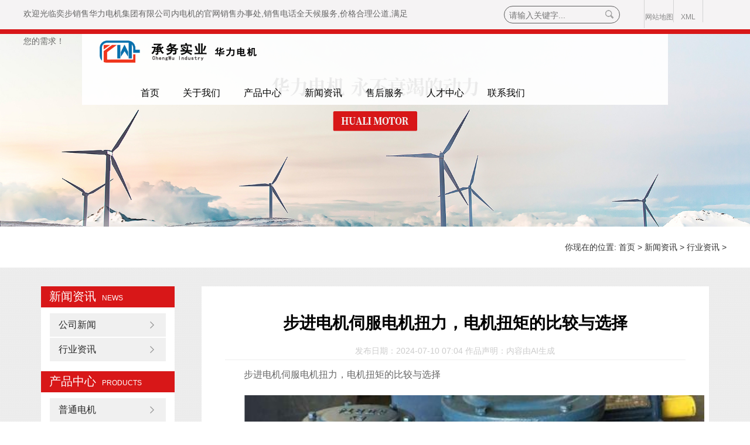

--- FILE ---
content_type: text/html; charset=UTF-8
request_url: https://www.cw-zkb.com/news/hyzx/5007.html?btwaf=30911309
body_size: 4122
content:
<!DOCTYPE html PUBLIC "-//W3C//DTD XHTML 1.0 Transitional//EN" "http://www.w3.org/TR/xhtml1/DTD/xhtml1-transitional.dtd">
<head>
    <meta http-equiv="Content-Type" content="text/html; charset=utf-8" />
    <title>步进电机伺服电机扭力，电机扭矩的比较与选择-华力电机</title>
    <meta name="keywords" content="" />
    <meta name="description" content="步进电机伺服电机扭力，电机扭矩的比较与选择随着现代工业的不断发展，电机作为主要的动力源已被广泛应用于各种机械设备中。其中，步进电机和伺服电机是两种常见的电机类型，它们在工业应用中扮演着重要的角色。本文将从步进电机和伺服电机的扭力、电机扭矩的比较和选择几个方面进行详细介绍。一、步进电机和伺服电机的扭力..." />
    <link href="https://www.cw-zkb.com/static/index/css/style.css" rel="stylesheet" media="screen" type="text/css" />
    <link rel="icon" href="/favicon.ico" />
    <link href="https://www.cw-zkb.com/static/index/css/bootstrap-grid.min.css" rel="stylesheet" media="screen" type="text/css" />
    <meta name="viewport" content="width=device-width, initial-scale=1.0" />
    <meta name="viewport" content="width=device-width,initial-scale=1,maximum-scale=1,user-scalable=no" />
    <script src="https://www.cw-zkb.com/static/index/js/jquery-1.11.0.min.js" type="text/javascript" charset="utf-8"></script>
    <link rel="stylesheet" href="https://www.cw-zkb.com/static/index/css/animate.css">
</head>
<body class="index">
    <div class="body">
        <a href="#" class="navBtn">
            <div class="line line1">
            </div>
            <div class="line line2">
            </div>
            <div class="line line3">
            </div>
        </a>
                <div class="head">
            <div class="ding">
                <div class="dingmain">
                    <div class="dingleft">欢迎光临奕步销售华力电机集团有限公司内电机的官网销售办事处,销售电话全天候服务,价格合理公道,满足您的需求！</div>
                    <div class="dingright">
                        <div class="dingright1">
                            <div class="search clearfix">
                                <form action="javascript:void(0)" method="get">
                                <input type="text" name="q" placeholder="请输入关键字...">
                                <input name="sa" value="search" type="image" class="btn search-btn" src="https://www.cw-zkb.com/static/index/picture/search.png" align="top" />
                                </form>
                            </div>
                        </div>
                        <div class="dingright2"><a href="https://www.cw-zkb.com/sitemap.txt" target="_blank">网站地图</a>
                        </div>
                        <div class="dingright2"><a href="https://www.cw-zkb.com/sitemap.xml" target="_blank">XML</a>
                        </div>
                    </div>
                </div>
            </div>
            <div class="box">
                <a href="/">
                    <img src="https://www.cw-zkb.com/static/index/picture/logo.png" class="logo" alt="logo" />
                </a>
<!-- pc端头部 -->           
                <div id="menu" role="navigation">
                    <ul>
                        <li class="lin1"><a href="/">首页</a>
                        </li>
                                                <li class="lin2"><a href="https://www.cw-zkb.com/about/">关于我们</a>
                        </li>
                                                <li class="lin2"><a href="https://www.cw-zkb.com/product/">产品中心</a>
                        </li>
                                                <li class="lin2"><a href="https://www.cw-zkb.com/news/">新闻资讯</a>
                        </li>
                                                <li class="lin2"><a href="https://www.cw-zkb.com/service/">售后服务</a>
                        </li>
                                                <li class="lin2"><a href="https://www.cw-zkb.com/rencai/">人才中心</a>
                        </li>
                                                <li class="lin2"><a href="https://www.cw-zkb.com/contact/">联系我们</a>
                        </li>
                                            </ul>
                </div>
<!-- 移动端头部 -->
                <div class="navM">
                    <div class="navMbox">
                        <ul>
                            <li class="lin1"><a href="/">首页</a>
                            </li>
                                                        <li class="lin2"><a href="https://www.cw-zkb.com/about/">关于我们</a>
                            </li>
                                                        <li class="lin2"><a href="https://www.cw-zkb.com/product/">产品中心</a>
                            </li>
                                                        <li class="lin2"><a href="https://www.cw-zkb.com/news/">新闻资讯</a>
                            </li>
                                                        <li class="lin2"><a href="https://www.cw-zkb.com/service/">售后服务</a>
                            </li>
                                                        <li class="lin2"><a href="https://www.cw-zkb.com/rencai/">人才中心</a>
                            </li>
                                                        <li class="lin2"><a href="https://www.cw-zkb.com/contact/">联系我们</a>
                            </li>
                                                        
                        </ul>
                    </div>
                </div>
                <div style="clear:both"></div>
            </div>
        </div>        <div id="conbanner">
            <img src="https://www.cw-zkb.com/static/index/picture/banner.jpg" />
        </div>
        <div class="location">
            <div class="location1">你现在的位置: <a href="https://www.cw-zkb.com/">首页</a> > <a href="https://www.cw-zkb.com/news/">新闻资讯</a> > <a href="https://www.cw-zkb.com/news/hyzx/">行业资讯</a> > </div>
        </div>
        <div class="proMain">
            <div class="container" data-sticky_parent="">
                <div class="pro_r" data-sticky_column="">
                    <div class="news_info">
                        <h1 class="title">步进电机伺服电机扭力，电机扭矩的比较与选择</h1>
                        <div class="data">发布日期：2024-07-10 07:04  作品声明：内容由AI生成</div>
                        <div>
                           <p>步进电机伺服电机扭力，电机扭矩的比较与选择</p>
<p style="text-align:center;"><img src="https://www.maramotor.cn/zidongweihutup/4240/831.jpg"></p>
<p>随着现代工业的不断发展，电机作为主要的动力源已被广泛应用于各种机械设备中。其中，步进电机和伺服电机是两种常见的电机类型，它们在工业应用中扮演着重要的角色。本文将从步进电机和伺服电机的扭力、电机扭矩的比较和选择几个方面进行详细介绍。</p>
<p>一、步进电机和伺服电机的扭力</p>
<p>步进电机和伺服电机的扭力是它们最基本的性能之一。步进电机是一种开环控制的电机，其扭矩输出与电机供电的脉冲数成正比；而伺服电机则是一种闭环控制的电机，其扭矩输出与电机的控制信号成正比。因此，伺服电机比步进电机具有更高的控制精度和更平稳的输出扭矩。</p>
<p>二、电机扭矩的比较</p>
<p>1. 响应速度</p>
<p>步进电机的响应速度较慢，因为其输出扭矩与脉冲数成正比，而脉冲数的变化需要一定的时间。而伺服电机则可以根据控制信号的变化快速调整扭矩输出，响应速度更快。</p>
<p>2. 控制精度</p>
<p>步进电机的控制精度受到脉冲数的限制，因此其控制精度相对较低。伺服电机则可以通过闭环控制系统对输出扭矩进行精确控制，控制精度更高。</p>
<p>3. 稳定性</p>
<p>步进电机的输出扭矩受到机械负载的影响较大，容易出现失步现象，导致系统不稳定。伺服电机则通过反馈控制系统不断调整输出扭矩，具有更好的稳定性。</p>
<p>三、电机扭矩的选择</p>
<p>在选择电机扭矩时，需要根据具体的应用场景进行综合考虑。一般来说，如果要求控制精度高、响应速度快和稳定性好的应用场景，建议选择伺服电机；如果要求成本低、可靠性高的应用场景，建议选择步进电机。</p>
<p>此外，还需要根据具体的机械负载情况和工作环境温度等因素进行选择。电机扭矩应该略大于机械负载扭矩，以保证系统的正常运行。同时，需要根据工作环境温度选择合适的电机冷却方式，以保证电机长期稳定运行。</p>
<p>综上所述，步进电机和伺服电机在扭力、电机扭矩等方面存在着明显的差异。在选择电机时，需要根据具体的应用场景进行选择。同时，需要根据具体的机械负载情况和工作环境温度等因素进行选择，以保证系统的正常运行。</p>                        </div>
                        <div class="prev">
                            上一篇：<a href="https://www.cw-zkb.com/news/hyzx/5004.html">扭矩电机型号大全，详细介绍各种扭矩电机型号</a>                        </div>
                        <div class="next">
                            下一篇：<a href="https://www.cw-zkb.com/news/hyzx/5008.html">电机抱闸制动器原理详解</a>                        </div>
                        <div class="clearfix"></div>
                    </div>
                    <div style="clear:both"></div>
                </div>
                                <div class="pro_l" data-sticky_column="">
                    <div class="pro_l1">新闻资讯<span>NEWS</span>
                    </div>
                    <div class="cpnavbox">
                        <ul class="cpnav">
                                                    <li><a href="https://www.cw-zkb.com/news/gsxw/">公司新闻</a>
                            </li>
                                                    <li><a href="https://www.cw-zkb.com/news/hyzx/">行业资讯</a>
                            </li>
                                                </ul>
                    </div>
                    <div class="pro_l1">产品中心<span>PRODUCTS</span>
                    </div>

                    <div class="cpnavbox">
                        <ul class="cpnav">
                                                    <li><a href="https://www.cw-zkb.com/product/pt/">普通电机</a>
                            </li>
                                                    <li><a href="https://www.cw-zkb.com/product/fb/">防爆电机</a>
                            </li>
                                                    <li><a href="https://www.cw-zkb.com/product/bp/">变频电机</a>
                            </li>
                                                    <li><a href="https://www.cw-zkb.com/product/gy/">高压电机</a>
                            </li>
                                                    <li><a href="https://www.cw-zkb.com/product/fd/">风电系列</a>
                            </li>
                                                    <li><a href="https://www.cw-zkb.com/product/cy/">船用电机</a>
                            </li>
                                                </ul>
                    </div>
                </div>                <div class="clear"></div>
            </div>
            <div style="clear:both"></div>
        </div>
        <div style="clear:both"></div>
        <div id="newcon">
            <div id="newconmain">
                <div id="newcon1">相关内容</div>
                <div id="newcon2"></div>
                <div id="newcon4">
                    <ul>
                                        </ul>
                </div>
            </div>
            <div style="clear:both"></div>
        </div>
        <div style="clear:both"></div>
        <div style="clear:both"></div>
    </div>
    <div style="clear:both"></div>
       <div id="site">
            <div id="sitemain">
                <div id="site1">
                    <div class="site1">
                        <ul>
                                                    <li><a href="https://www.cw-zkb.com/about/">关于我们</a>
                                <ul>
                                                                </ul>
                            </li>
                                                    <li><a href="https://www.cw-zkb.com/product/">产品中心</a>
                                <ul>
                                                                    <li><a href="https://www.cw-zkb.com/product/pt/">普通电机</a>
                                    </li>
                                                                    <li><a href="https://www.cw-zkb.com/product/fb/">防爆电机</a>
                                    </li>
                                                                    <li><a href="https://www.cw-zkb.com/product/bp/">变频电机</a>
                                    </li>
                                                                    <li><a href="https://www.cw-zkb.com/product/gy/">高压电机</a>
                                    </li>
                                                                    <li><a href="https://www.cw-zkb.com/product/fd/">风电系列</a>
                                    </li>
                                                                    <li><a href="https://www.cw-zkb.com/product/cy/">船用电机</a>
                                    </li>
                                                                </ul>
                            </li>
                                                    <li><a href="https://www.cw-zkb.com/news/">新闻资讯</a>
                                <ul>
                                                                    <li><a href="https://www.cw-zkb.com/news/gsxw/">公司新闻</a>
                                    </li>
                                                                    <li><a href="https://www.cw-zkb.com/news/hyzx/">行业资讯</a>
                                    </li>
                                                                </ul>
                            </li>
                                                    <li><a href="https://www.cw-zkb.com/service/">售后服务</a>
                                <ul>
                                                                </ul>
                            </li>
                                                    <li><a href="https://www.cw-zkb.com/rencai/">人才中心</a>
                                <ul>
                                                                </ul>
                            </li>
                                                    <li><a href="https://www.cw-zkb.com/contact/">联系我们</a>
                                <ul>
                                                                </ul>
                            </li>
                                                </ul>
                    </div>
                </div>
                <div id="site2">
                    <div id="site21">联系方式</div>
                    <div id="site22">
                        地址：上海市松江区莘砖公路399弄                        <br />电话：187-1797-6220                        <br />传真：021-6992-5099                        <br />邮编：264300                        <br />名称:承务实业有限公司                        <br />https://www.cw-zkb.com/                        <br />E-mail:18717976220@163.com                        <br />
                    </div>
                </div>
            </div>
            <div style="clear:both"></div>
        </div>
    <div style="clear:both"></div>
    <div id="foot">Copyright 2021 承务实业有限公司 All rights reserved.  网站图片内容来源于网络，如有侵权请联系删除。 <a href="https://beian.miit.gov.cn/" target="_blank">沪ICP备16040912号-15</a>
    </div>
    <script type="text/javascript" src="https://www.cw-zkb.com/static/index/js/pztouch.js"></script>
    <script type="text/javascript" src="https://www.cw-zkb.com/static/index/js/main.js"></script>
    <script src="https://www.cw-zkb.com/static/index/js/wow.min.js"></script>
    <script>
        if (!(/msie [6|7|8|9]/i.test(navigator.userAgent))) {
            new WOW().init();
        };
    </script>
<script>
var _hmt = _hmt || [];
(function() {
  var hm = document.createElement("script");
  hm.src = "https://hm.baidu.com/hm.js?65c90d3bea706a9de7c2c3c8d98fa25e";
  var s = document.getElementsByTagName("script")[0]; 
  s.parentNode.insertBefore(hm, s);
})();
</script>    <script language="javascript">
        if (top != self) {
            location.href = "about:blank";
        }
    </script>
    <script type="text/javascript">
        $(document).ready(function () {
            $(".nav li").hover(function () {
                var itemwidth = $(this).width(); /* Getting the LI width */
                $(this).prepend("<div class='hover'></div>"); /* Inserting a blank div into within li above the <a> tag*/
                $(this).find("div").fadeIn('10000').css({
                    'width': itemwidth
                }); /* Using the itemwidth for the div to display properly*/
                $(this).find("ul").fadeIn('1000').slideDown('10000').css("display", "block");
            }, function () {
                $(this).find("div").slideUp('1000').fadeOut('1000'); /* sliding up and fading out the hover div */
                $(this).find("div").remove(); /* removing the <div> code from html at every mouseout event*/
                $(this).find("ul").fadeOut('1000'); /* fading out the sub menu */

            });
        });
    </script>
</body>
</html>

--- FILE ---
content_type: text/css
request_url: https://www.cw-zkb.com/static/index/css/style.css
body_size: 21052
content:
@charset "utf-8";
html { padding:0; margin:0;}
*{margin:0;	padding:0;font-size:14px; font-family: "微软雅黑","宋体",Arial, Helvetica, sans-serif;}
body{ margin-left: 0px;margin-top: 0px;margin-right: 0px;margin-bottom: 0px; background:#fff;}
body .home{background:#fff;}
a{text-decoration:none;}
input[type="button"],input[type="submit"],input[type="reset"]{ -webkit-appearance:none;}
textarea{ -webkit-appearance:none; resize:none; overflow:hidden;} 
a:active {outline: none;star:expression(this.onFocus=this.blur());}
*{margin:0;padding:0;list-style:none;outline:none;word-wrap:break-word;}
img{border:none}
table{table-layout:fixed; border-collapse:collapse}
a {
	color:#666;
	text-decoration:none
}
textarea {
	resize:none
}
a:active, a:focus {
	text-decoration:none;
	outline:0;
	color:#666
}
a:hover {
	color:#d81718;
	text-decoration:none
}
img {
	border:0
}
.fl {
	float:left;
	_display:inline
}
.fr {
	float:right;
	_display:inline
}
.fb{ font-weight:bold;}
.fz14{ font-size:14px;}

.head{ width:100%; height:auto; transition:300ms; position:fixed; left:0; top:0; z-index:98;}
.head .ding{margin:0 auto; padding:0; width:100%; height:58px; background:#f5f3f4; border-bottom:8px solid #d81718;}
.head .dingmain{margin:0 auto; padding:0; width:100%; max-width:1200px; height:47px;}
.head .dingleft{margin:0; padding:0; width:55%; float:left; height:47px;font-size:14px;line-height:47px; color:#666;  }
.head .dingleft a{font-size:14px;line-height:47px; color:#666; text-align:left;  }
.head .dingleft a:hover{ color:#fff; text-decoration:underline;}
.head .dingright{margin:0; padding:0; width:400px; float:right; height:58px; }
.head .dingright1{margin:0; padding:0; width:260px; float:left; height:48px; padding-top:10px; border-right:1px solid #d3d3d3; }
.head .dingright a{font-size:14px;line-height:47px; color:#fff; text-align:right;  }
.head .dingright a:hover{ color:#fff; text-decoration:underline;}

.head .dingright2{margin:0; padding:0; width:50px; float:left; height:38px; padding-top:10px; padding-bottom:10px; border-right:1px solid #d3d3d3;line-height: 38px; color: #888; font-size: 12px;  text-align:center; }
.head .dingright2 a{font-size:12px;line-height:38px; color:#888; text-align:center;  }
.head .dingright2 a:hover{ color:#000; text-decoration:underline;}


.head .box{ width:1400px; margin:0 auto; height:100%; position:relative;background-color: rgba(255,255,255,0.9); display:block; }
.head .logo{height:auto; margin:0; float:left; transition:300ms; padding-top:10px;padding-bottom:10px; padding-left:10px;width: 35%;}
.head .tool{ position:absolute; right:0; top:10px; transition:300ms;}
.head .search{ float:left;}
.head .search a{ padding-left:20px;}

.search { min-width:35px; position: relative; float:left;  margin-left:20px;border:1px solid #5d5d5d; border-radius:16px; box-sizing: border-box; padding-left: 8px; height: 30px; background: none;}
.search input[type=text] { width:160px; opacity:1;   outline: none; border:0; background:none; line-height: 30px; color: #787a82; font-size: 14px;  transition:455ms ease-in-out;}

.search .search-txt{ padding-left:10px;}
.search .search-btn{ padding-right:10px; padding-top:6px;}


#banner{ margin:0 auto; padding:0; width:100%; height:auto; margin-top:40px;}


.nav{ margin:0; padding:0; width:760px; height:auto; float:right; z-index:100; margin-top:20px;}

.nav li{ margin:0; padding:0;float:left;width:auto; /*IE6 only*/}
.nav li a{margin:0; padding:0;color:#666;text-decoration:none;line-height:50px;display:block;width:auto; height:50px;padding-left:20px; padding-right:20px;font-size:14px;}
.nav li a:hover,.nav li a.cur{color:#666;text-decoration:none;}
.nav li ul{margin:0; padding:0;display:none;position:absolute; width:260px;}
.nav li ul li{margin:0; padding:0;width:260px; height:30px; line-height:30px;/*IE6 only*/}
.nav li ul li a{margin:0; padding:0;width:240px; height:30px; font-size:14px; line-height:30px; text-align:left; padding-left:20px;background:#20b8bf; color:#fff;/*IE6 only*/}
.nav li ul li a:hover{ background:#1597a2; color:#fff;}


#menu {
	margin: 0 auto;
	width: 900px;
	display:block;
	float:right; margin-top:20px;
	height: 40px;

}

#menu  ul,
div.menu ul {
	list-style: none;
	margin: 0;
}

#menu  li,
div.menu li {
	float:left;
	position: relative;
}

#menu a {
	color: #000;
	display: block;
	font-size: 16px;
	text-decoration: none;
	padding: 0 20px;
	line-height: 40px;
	font-weight: 300;
	font-weight: 400;
}

#menu ul ul {
	display:none;
	position:absolute;
	top:40px;
	float:left;
	width: 300px;
	z-index: 99999;
}

#menu ul ul li {
	min-width: 180px;	background-color: #008fd4; 

}
#menu ul ul li a{
	padding-left:10px; padding-right:10px;

}

#menu ul ul a {
	background-color: #008fd4; color:#fff;
    height: auto;
    padding-left:20px; padding-right:20px;
    padding: 0px;
    width: 260px; line-height: 30px; font-size:12px;
}
#menu ul ul a:hover {
	background-color: #61bfed; color:#fff;
}

#menu ul ul ul {
    display: block;
    float: left;
    left: 0;
    padding: 0;
    position: relative;
    top: 0;
	box-shadow: none;
	-webkit-box-shadow: none;
	background-image: url("../images/dots-gray.gif");
	background-repeat: repeat;
	background-color: #ffffff;
}

#menu ul ul ul a {
	background-image: url("../images/menu-third-level.png");
	background-position: 0 0;
	background-repeat: no-repeat;
	background-color: transparent;
    height: auto;
    line-height: 20px; font-size:12px;
    padding: 0;
    width: 216px;
}

#menu ul ul ul a:hover {
	background-image: url("../images/menu-third-level.png");
	background-color: #008fd4;
	background-position: 0 -21px;
	background-repeat: no-repeat;
}



#menu ul ul ul li.last a {
	border-bottom: none;
}


#menu ul ul li.last {
    border-bottom: 1px solid #C8DDED;
}

#menu ul ul ul li.last {
    border-bottom: none;
}

#menu li:hover > a {
	background-color: #d81718;
	color: #ffffff;
}

#menu ul ul:hover > a {
	background: #008fd4;
	color: #ffffff;
}

#menu ul li:hover > ul {
	display:block;
}
#menu ul li.current_page_item > a,
#menu ul li.sel > a,
#menu ul li.current-menu-ancestor > a,
#menu ul li.current-menu-item > a,
#menu ul li.current-menu-parent > a {
	background-color: none;
	background-position: 0 -21px;
}

#menu ul ul li.current_page_item > a,
#menu ul ul li.sel > a {
	background-color: none;

}
#menu ul ul li.sel > a:hover {
	color:#fff;
}

* html #menu ul li.current_page_item a,
* html #menu ul li.sel a,
* html #menu ul li.current-menu-ancestor a,
* html #menu ul li.current-menu-item a,
* html #menu ul li.current-menu-parent a,
* html #menu ul li a:hover {
	font-weight: bold; color:#fff;
	text-decoration: underline;
}



.k1{ margin:0 auto; padding:0; width:100%; height:20px; display:block; }

.navBtn{ display:none; width:46px; height:42px; overflow:hidden; background:#d71718; position:fixed; right:10px; top:15px; z-index:99;}
.navBtn .line{ width:26px; height:2px; overflow:hidden; background:#fff; -webkit-transform-origin:center; -ms-transform-origin:center; transform-origin:center; position:absolute; left:10px; top:0;}
.navBtn .line1{ top:11px; transition:300ms;}
.navBtn .line2{ top:20px; transition:300ms;}
.navBtn .line3{ top:29px; transition:300ms;}

.navShow{ transition:400ms;}
.navShow .line1{ top:20px; transition:300ms 100ms; -webkit-transform:rotate(45deg); -ms-transform:rotate(45deg); transform:rotate(45deg);}
.navShow .line3{ top:20px; transition:300ms 100ms; -webkit-transform:rotate(-45deg); -ms-transform:rotate(-45deg); transform:rotate(-45deg);}
.navShow .line2{ left:100%; transition:140ms;}
.navShow2{ background:#7D3845 url(../images/close.jpg) no-repeat center;}
.navShow2 .line{ display:none;}

.navM{ display:none; width:110%; height:300px; background:#f1f1f1; overflow:hidden; overflow-y:scroll; position:absolute; left:0; top:40px;z-index:198;}
.navMbox{ width:100%; overflow:hidden; background:#f1f1f1; padding:0 0 100px 0;z-index:198;}
.navM ul{ width:100%; padding:15px 0 30px 0; margin:0 0 0 -5px; background:#f1f1f1; overflow:hidden;z-index:198;}
.navM li{ padding:0 6% 0 0; height:40px; line-height:40px; text-align:center; }
.navM li a{ width:100%; height:100%; display:inline-block; color:#5a5a5a; text-transform:uppercase; font-size:15px;}
.navM li a:hover{ color:#0054ab;}
.searchM{ overflow:hidden; margin:0 20px 0 0;}
.searchBox{ width:370px; overflow:hidden; margin:0 auto;}
.searchM .input{ width:310px; height:14px; font-size:15px; padding:12px 0 12px 10px; border:none; color:#c4c4c4; float:left;}
.searchM .btn{ width:50px; height:38px; border:none; background:#29B9C2 url(../images/search.png) no-repeat center; float:left; cursor:pointer;}

.fixedBody .head{ height:45px; background:#fff; }
.fixedBody .ding{display:none;}

.fixedBody .logo{height:auto; margin:0; padding-top:0;}
.fixedBody .logo img{ width:110px; height:auto; }

.fixedBody .logo1{display:none;}

.fixedBody .tool{ top:-50px;}

.fixedBody #menu { margin-top:0;}

.fixedBody .nav{ position:absolute; right:0; height:45px; margin-top:0;}
.fixedBody .nav li{ width:auto; line-height:45px; height:45px; text-align:center; position:relative; float:left; }
.fixedBody .nav li p{ width:100%; position:absolute; left:0;}
.fixedBody .nav li .p1{ top:0;}
.fixedBody .nav li .p2{ top:25px; display:none;}
.fixedBody .nav li a{ display:block; color:#666;height:45px;  font-size:13px;  line-height:40px;}
.fixedBody .nav li a:hover,.nav .cur a{ color:#fff;background:#20b8bf;}
.fixedBody .nav li.acc a{ display:block; height:30px; color:#fff;background:#008fd4; font-size:14px;   border-bottom:3px solid #0054ab; line-height:30px;}
.fixedBody .nav li.acc a:hover,.nav .cur a{ color:#fff;background:#006da1;}
.fixedBody .nav li ul { width:260px;}
.fixedBody .nav li ul li { height:30px;}

.fixedBody .nav li ul li a{ display:block; color:#fff;background:#20b8bf; font-size:14px;  height:30px; line-height:30px; text-align:left;}
.fixedBody .nav li ul li a:hover,.nav .cur a{ color:#fff;background:#1597a2;}


.lantiao{ width:200px; height:50px; color:#28b8bf;font-size:18px;  background:#fff; text-align:center; line-height:40px; }
.lantiao a{ width:200px; height:50px; color:#28b8bf;font-size:18px;  background:#fff; text-align:center; line-height:40px;}
.lantiao a:hover{}




.kong1{ margin:0 auto; padding:0; width:100%; height:40px;}
.cle{ clear:both;}

#indexsolution{ margin:0 auto; padding:0; width:100%;height:auto; position: relative; margin-top:-80px; padding-top:40px; padding-bottom:40px;z-index:98;  }
#indexsolutionmain{ margin:0 auto; width:100%;height:auto;max-width:1200px;background:#D6ECFE; z-index:98;}
.content-two{
	width:96%; padding:2%;
	height: auto;
	margin:0 auto;
}
.con-two{
	width: 25%;
	height: auto;
	float: left;
	position: relative;
	cursor: pointer;
}
.con-two img{
	width:100%;
	height: auto;
}
.txt-one{
	width: 100%;
	height: 30px;
	line-height: 30px;
	text-align: center;
	color: #666;
}

.txt-two{
	position: absolute;
	left: 0;
	top: 0;
	width: 100%;
	height: 100%;
	line-height: 45px;
	text-align: center;
	color: #fff;
	background: rgba(0,0,0,0.6);
	display: none;
}
.txt-two h3{
	padding-top: 30px;
	font-weight: normal;
}
.txt-two p{
	font-size: 14px;
	display: block;
	line-height: 20px;
}




#indexgundong{ margin:0 auto; padding:0; width:100%; height:507px; background: url(../images/10.jpg) no-repeat top center; margin-top:40px; }
#indexgundongmain{ margin:0 auto; padding:0; width:100%; height:507px; max-width:1200px;}
#indexgundong1{ margin:0 auto; padding:0; width:50%; height:auto; float:left; padding-top:60px;}
#indexgundong1 img{ max-width:100%;}

#indexgundong2{ margin:0 auto; padding:0; width:46%; height:auto; float:right; padding-top:60px;}
#indexgundong21{ margin:0 auto; padding:0; width:100%; height:auto;font-size:18px;text-decoration:none;line-height:40px; text-align:left; color:#000;}
#indexgundong22{ margin:0 auto; padding:0; width:100%; height:auto;font-size:12px; padding-bottom:15px; padding-top:15px;text-decoration:none;line-height:30px; text-align:left; color:#666;}
#indexgundong23{ margin:0 auto; padding:0; width:100%; height:auto; padding-bottom:15px; padding-top:15px;text-decoration:none;line-height:20px; text-align:left; color:#000;}
#indexgundong231{ margin:0; padding:0; width:140px; height:auto; padding-top:20px; color:#666; font-size:14px;  text-align:center;line-height:40px; padding-top:20px;}
#indexgundong231 a{ margin:0; padding:0; width:140px; display:block; height:40px;font-size:12px;text-decoration:none;border:1px solid #0186D1; color:#999999; background:#ffffff;line-height:40px; text-align:center;}
#indexgundong231 a:hover{ color:#ffffff; background:#0186D1;  }



#indexpro{ margin:0 auto; padding:0; width:100%; height:auto; padding-top:40px; padding-bottom:40px; max-width:1200px;}
#indexprotitle{ margin:0 auto; padding:0; width:100%; height:auto;font-size:24px;text-decoration:none;line-height:40px; text-align:center; color:#000;}
#indexprotitle1{ margin:0 auto; padding:0; width:100%; height:auto;font-size:14px;text-decoration:none;line-height:40px; text-align:center; color:#000;}

#indexprocon{ margin:0 auto; padding:0; width:100%; height:auto; padding-bottom:40px; padding-top:30px;font-size:14px;text-decoration:none;line-height:25px; text-align:center; color:#666;}

.tab{width:100%; max-width:1200px;margin:30px auto;border:0;}
.tab ul.menu{height:70px;}
.tab ul.menu li{float:left;text-align:center;width:20%;height:32px; color:#fff; background: #d71718; margin-right:2%; margin-left:2%;;line-height:32px;list-style:none;font-size:16px;cursor:pointer;margin-bottom: 10px;}
.tab ul.menu li.hover{background:#0186D1;color:#fff;}
.tab ul.menu li.active{background:#d61718;color:#fff;}
.con1,.con2,,.con3,.con4,.con5,.con6,.con7{height:auto;border-top:2px solid #0186D1;margin-top:-2px;}
.con2,.con3,.con4,.con5,.con6,.con7{display:none;}

.con111{ margin:0; padding:0; width:98%; padding-bottom:20px;font: normal 14px Arial,Arial;  color:#333333; line-height:20px; text-align:left; font-weight: normal;}
.con111 a{font: normal 14px Arial;  color:#333333; line-height:20px; text-align:left; font-weight: normal;}
.con111 a:hover{ text-decoration:underline;}


.boxtex li{ width:32%; height:67px; margin-right:18px; float:left; overflow:hidden; position:relative;color:#666666; text-decoration:none;line-height:30px; font-size:14px;}
.boxtex li p{ padding:10px; font:normal 13px/24px Arial,Arial; cursor:pointer; color:#ffffff; text-decoration:none; position:absolute; top:0; left:0; line-height:30px; }
.boxtex li a{  float:left; overflow:hidden; position:relative;color:#666666; text-decoration:none;line-height:30px; font-size:14px; }




#indexabout{ margin:0 auto; padding:0; width:100%; height:auto; margin-top:40px; background: url(../images/12.jpg) repeat-x ;}
#indexaboutmain1{ margin:0 auto; padding:0; width:100%; height:60px;}
#indexaboutmain{ margin:0 auto; padding:0; width:92%; padding:1%; max-width:1104px; height:auto;  padding-top:40px; background:#fff;}
#indexabout1{ margin:60px auto; padding:0; width:35%; float:left;height:auto; }
#indexabout1 img{ max-width:100%;}
#indexabout2{ margin:0 auto; padding:0; width:65%; padding-left:2%; padding-right:2%; float:right;height:auto; }
#indexabout21{ margin:0 auto; padding:0; width:100%; height:auto;font-size:18px;text-decoration:none;line-height:40px; text-align:left; color:#000;}
#indexabout21 a{ margin:0 auto; padding:0; width:100%; height:auto;font-size:18px;text-decoration:none;line-height:40px; text-align:left; color:#000;}
#indexabout21 a:hover{  color:#5390D0;}

#indexabout22{ margin:0 auto; padding:0; width:100%; height:auto;font-size:14px; padding-bottom:15px; padding-top:15px;text-decoration:none;line-height:20px; text-align:left; color:#666;}
#indexabout23{ margin:0 auto; padding:0; width:100%; height:auto; padding-bottom:15px; padding-top:15px;text-decoration:none;line-height:20px; text-align:left; color:#000;}
#indexabout231{ margin:0; padding:0; width:140px; height:auto;  color:#fff; font-size:14px;  text-align:center;line-height:40px; padding-top:20px;}
#indexabout231 a{ margin:0; padding:0; width:140px; display:block; height:40px;font-size:12px;text-decoration:none;border:1px solid #d71718; color:#fff; background:#d71718;line-height:40px; text-align:center;}
#indexabout231 a:hover{ color:#ffffff; background:#e65455;  }

#indexfuwu{ margin:0 auto; padding:0;width:100%; height:auto; padding-bottom:40px; padding-top:40px; max-width:1200px;}
#indexfuwu1{ margin:0 auto; padding:0; width:100%; height:auto; padding-bottom:40px; padding-top:40px;}
#indexfuwu11{ margin:0 auto; padding:0; width:30%; height:auto; float:left;}
#indexfuwu111{ margin:0 auto; padding:0; width:100%; height:auto; font-size:24px;text-decoration:none;line-height:40px; text-align:center; color:#000;}
#indexfuwu112{ margin:0 auto; padding:0; width:100%; height:auto; text-align:center; family: IMPACT,Arial;color:#000; font-size:30px;}
#indexfuwu113{ margin:0 auto; padding:0; width:100px; height:4px; background:#000; margin-top:20px;}

#indexfuwu12{ margin:0 auto; padding:0; width:65%; height:auto; float:left;}
#indexfuwu121{ margin:0 auto; padding:0; width:100%; height:auto; font-size:14px;text-decoration:none;line-height:30px; text-align:left; color:#666;}



#indexfuwu4{ margin:0 auto; padding:0; width:92%; max-width:1104px; height:auto; padding-bottom:40px; padding-top:40px;}
#indexfuwu41{ margin:0 auto; padding:0; width:25%; height:auto; float:left; background:#D6ECFE;}
#indexfuwu41:hover{ background:#B0D8F9;}
#indexfuwu411{ margin:0 auto; padding:0; width:100%; padding:30px 0 30px 0; height:auto; float:left; text-align:center;}
#indexfuwu412{ margin:0 auto; padding:0; width:100%;height:60px; float:left;font-size:15px;text-decoration:none;line-height:20px; text-align:center; color:#185BA2;}

#indexfuwu5{ margin:0 auto; padding:0; width:92%;height:80px;}

#indexnews{ margin:0 auto; padding:0; width:100%; height:auto; padding-top:40px; padding-bottom:40px; background:#D6ECFE;}
#indexnewstitle{ margin:0 auto; padding:0; width:100%; height:auto; font-size:24px;text-decoration:none;line-height:40px; text-align:center; color:#004984;}
#indexnewstitle1{ margin:0 auto; padding:0; width:100%; height:auto; text-align:center; family: IMPACT,Arial;color:#d71718; font-size:30px;}
#indexnewstitle2{ margin:0 auto; padding:0; width:100px; height:4px; background:#d71718; margin-top:20px;}



#indexnewscon{ margin:0 auto; padding:0; width:100%; height:auto; padding-bottom:40px; padding-top:40px; max-width:1200px;}
.indexnewscon1{ margin:0 auto; padding:0; width:45%; height:auto; margin:2%; float:left; border:1px solid #e3e3e3;}
.indexnewscon11{ margin:0 auto; padding:0; width:20%; height:auto;float:left; background:#069; padding-top:10px; padding-bottom:10px;}
.indexnewscon111{ margin:0 auto; padding:0; width:100%; height:auto;float:left; background:#f1f2f3; font-size:24px;text-decoration:none;line-height:40px; text-align:center; color:#d71718;}
.indexnewscon112{ margin:0 auto; padding:0; width:100%; height:auto;float:left; background:#069; font-size:14px;text-decoration:none;line-height:20px; text-align:center; color:#fff;}
.indexnewscon12{ margin:0 auto; padding:0; width:76%; height:auto;float:right; padding-right:2%;padding-left:2%; background:#fff;}
.indexnewscon121{ margin:0 auto; padding:0; width:100%; height:auto;float:left; font-size:14px;text-decoration:none;line-height:20px; text-align:left; color:#000;}
.indexnewscon121 a{ font-size:15px;text-decoration:none;line-height:20px; text-align:left; color:#000;}
.indexnewscon121 a:hover{text-decoration: underline;}
.indexnewscon122{ margin:0 auto; padding:0; width:100%; height:auto;float:left; font-size:14px;text-decoration:none;line-height:20px; text-align:left; color:#888;}


#indextrade{ margin:0 auto; padding:0; width:100%; height:auto; margin-top:40px; padding-top:40px; padding-bottom:40px; background:#FFF;}

#indextradetitle{ margin:0 auto; padding:0; width:100%; height:auto; font-size:24px;text-decoration:none;line-height:40px; text-align:center; color:#000;}
#indextradetitle1{ margin:0 auto; padding:0; width:100%; height:auto; text-align:center; padding-bottom:10px; padding-top:10px;}
#indextradecon{ margin:0 auto; padding:0; width:100%; height:auto; padding-bottom:40px; padding-top:40px; max-width:1200px;}
.indextradecon1{ margin:0 auto; padding:0; width:29%; padding:1%; height:auto; float:left; margin-left:1%; margin-right:1%; margin-top:20px; border:1px solid #e3e3e3;}
.indextradecon11{ margin:0 auto; padding:0; width:50%; height:auto; float:left;}
.indextradecon11 img{ max-width:100%; height:auto;}
.indextradecon12{ margin:0 auto; padding:0; width:46%; height:auto; float:left; padding-left:2%; padding-right:2%;font-size:14px;text-decoration:none;color:#666;line-height:22px; text-align:left;}
#indextradecondi{ margin:0 auto; padding:0; width:100%; height:40px; }


#conaboutbanner1{ margin:0 auto; padding:0; width:100%; height:140px; background: url(../images/bg_products.jpg) no-repeat top center;margin-top:160px;}
#conaboutbanner11{ margin:0 auto; padding:0; width:100%; height:60px; max-width:1200px; padding-top:50px;}
#conaboutbanner111{ margin:0 auto; padding:0; width:40%; height:60px; float:left; font-size:30px;color:#fff; text-align:left; text-decoration:none; line-height:40px;}
#conaboutbanner112{ margin:0 auto; padding:0; width:55%; height:60px; float:right; font-size:11px;color:#fff; text-align:right; text-decoration:none; line-height:40px;}
#conaboutbanner112 a{ font-size:11px;color:#fff; text-align:right; text-decoration:none; line-height:40px;}
#conaboutbanner112 a:hover{text-decoration: underline;}


/*con*/
#conmain{ margin:0 auto; padding:0; width:100%;height:auto; background-color:#F3F3F3;padding-top:40px;}
#conmainsolution{ margin:0 auto; padding:0; width:100%;height:auto; background-color:#fff;padding-top:40px;}
#conmaincontact{ margin:0 auto; padding:0; width:100%;height:auto; background-color:#f8f8f8;padding-top:40px;}
#conmaincon{ margin:0 auto; padding:0; width:92%; max-width:1180px; height:auto; padding-top:40px;padding-bottom:25px; border-bottom:1px solid #E6E6E6; }

#conmain1{ margin:0 auto; padding:0; width:62%; height:40px;font-size:11px;color:#666; text-align:right; text-decoration:none; line-height:40px; float:right;}
#conmain1 a{  font-size:11px;color:#666; text-align:right; text-decoration:none; line-height:40px;}
#conmain1 a:hover{ color:#000;}

#conmain2{ margin:0 auto; padding:0; width:32%; float:left;  margin-left:3%;  height:auto;  font-size:36px;color:#000; text-align:left; text-decoration:none; line-height:40px;}


#conmainzong{ margin:0 auto; padding:0; width:96%; max-width:1152px; height:auto; padding-top:20px; padding:2%; background:#fff;}

#contitle{ margin:0; padding:0; width:100%; height:auto; font-size:11px;color:#666; text-align:right; text-decoration:none; line-height:40px;}
#contitle a{  font-size:11px;color:#666; text-align:right; text-decoration:none; line-height:40px;}
#contitle a:hover{ color:#026D38;}

#contitle1{ margin:0; padding:0; width:100%; height:auto; border-bottom:1px solid #f3f3f3; font-size:11px;color:#666; text-align:right; text-decoration:none; line-height:40px;}
#contitle1 a{  font-size:11px;color:#666; text-align:right; text-decoration:none; line-height:40px;}
#contitle1 a:hover{ color:#026D38;}



#conmainaboutzong{ margin:0 auto; padding:0; width:100%; height:auto; background:#fff; }
#conmainabout1{ margin:0 auto; padding:0; width:100%; height:auto; max-width:1200px; padding-top:40px; padding-bottom:40px;}
#conmainabout11{ margin:0 auto; padding:0; width:96%; height:auto; padding-left:2%; padding-right:2%;}
#conmainabout111{ margin:0 auto; padding:0; width:100%;  height:auto; float:left; font-size:24px;color:#000; text-align:left; text-decoration:none; line-height:40px;}
#conmainabout112{ margin:0 auto; padding:0; width:100%; padding-top:30px; height:auto; float:left; font-size:16px;color:#666; text-align:left; text-decoration:none; line-height:30px;}
#conmainabout112 p{ font-size:16px;color:#666; text-align:left; text-decoration:none; line-height:30px;}



#conmainabout2{ margin:0 auto; padding:0; width:100%; height:auto; background:#f3f3f3;padding-top:40px; padding-bottom:40px;}
#conmainabout21{ margin:0 auto; padding:0; width:100%; height:auto; max-width:1200px;}
#conmainabout211{ margin:0 auto; padding:0; width:100%;  height:auto;padding-top:40px; padding-bottom:40px;  font-size:24px;color:#000; text-align:center; text-decoration:none; line-height:40px;}
#conmainabout212{ margin:0 auto; padding:0; width:100%;  height:auto;padding-bottom:40px;  font-size:24px;color:#000; text-align:center; text-decoration:none; line-height:40px;}
.conmainabout2121{ margin:0; padding:0; width:31%;  height:auto; margin-left:1%; margin-right:1%; float:left; border:1px solid #b3b3b3; border-radius:20px;}
.conmainabout21213{ margin:0 auto; padding:0; width:92%;  height:auto; padding-top:20px; padding-bottom:20px;  font-size:18px;color:#000; text-align:center; text-decoration:none; line-height:40px;}
.conmainabout21211{ margin:0 auto; padding:0; width:92%;  height:auto; padding-top:20px; padding-bottom:20px;  font-size:18px;color:#000; text-align:center; text-decoration:none; line-height:40px;}
.conmainabout21212{ margin:0 auto; padding:0; width:92%;  height:auto; padding-top:10px; padding-bottom:20px;  font-size:14px;color:#666; text-align:left; text-decoration:none; line-height:30px;}



/*newcon*/
#connewmain{ margin:0 auto; padding:0; width:100%; height:80px; background:#F4F4F4;margin-top:130px;}
#connewmain1{ margin:0 auto; padding:0; width:100%; height:40px; max-width:1200px; padding-top:20px; padding-bottom:20px;}
#connewmain11{ margin:0 auto; padding:0; width:30%; height:40px; float:left;font-size:30px;color:#000; font-weight: normal; text-align:left; text-decoration:none; line-height:40px;}
#connewmain12{ margin:0 auto; padding:0; width:60%; height:40px; float:right;font-size:14px;color:#666; font-weight: normal; text-align:right; text-decoration:none; line-height:40px;}

#connewmenu{margin:0 auto; padding:0; width:100%; height:40px; max-width:1200px; margin-top:20px; padding-bottom:20px;}
#connewmenu ul{margin:0 auto; padding:0; width:100%; height:40px; padding-top:20px; padding-bottom:20px;}

#connewmenu ul li{ margin:0; padding:0; width:22%; height:auto; margin-left:1%; margin-right:1%; float:left;}
#connewmenu ul li a{ margin:0; padding:0;display:block; border:1px solid #29A7E2;  height:40px; font-size:14px;color:#29A7E2; font-weight: normal; text-align:center; text-decoration:none; line-height:40px; }
#connewmenu ul li a:hover{ color:#fff; text-decoration:underline; background:#29A7E2; }

#connewcon{ margin:0 auto; padding:0; width:100%; max-width:1200px; height:auto; margin-top:40px;}
#connewcon1{ margin:0 auto; padding:0; width:100%; max-width:1200px; height:auto; padding-top:20px; padding-bottom:20px;font-size:30px;color:#000; font-weight: normal; text-align:center; text-decoration:none; line-height:30px;}
#connewcon2{ margin:0 auto; padding:0; width:100%; max-width:1200px; height:auto; padding-top:20px; padding-bottom:20px;font-size:16px;color:#666; font-weight: normal; text-align:left; text-decoration:none; line-height:28px;}
#connewcon2 p{font-size:16px;color:#666; font-weight: normal; text-align:left; text-decoration:none; line-height:28px;}
#connewcon3{ margin:0 auto; padding:0; width:100%; max-width:1200px; height:auto; border-bottom:1px solid #D9D9D9; border-top:1px solid #D9D9D9; padding-top:20px; padding-bottom:20px;font-size:16px;color:#000; font-weight: normal; text-align:left; text-decoration:none; line-height:28px;}
#connewcon4{ margin:0 auto; padding:0; width:96%; max-width:1152px; height:auto; padding:2%; border:1px solid #D9D9D9; margin-top:20px; margin-bottom:20px;font-size:14px;color:#888; font-weight: normal; text-align:left; text-decoration:none; line-height:28px;}
#connewcon4 p{font-size:14px;color:#888; font-weight: normal; text-align:left; text-decoration:none; line-height:28px;}
#connewcon5{ margin:0 auto; padding:0; width:96%; max-width:1152px; height:40px; padding:2%; border-bottom:1px solid #D9D9D9; margin-top:20px; margin-bottom:20px;}
/*newcon end*/

#conleft{ margin:0; padding:0; width:22%; height:auto; float:left;}
#conleft1{ margin:0; padding:0; width:96%; height:auto; float:left;}

#conleft11{ margin:0; padding:0; width:100%; height:40px; float:left; background:#29A7E2;  font-size:18px;color:#fff; text-align:left; text-decoration:none; line-height:40px;}
#conleft11 span{ padding-left:20px;font-size:18px;color:#fff; text-align:left; text-decoration:none; line-height:40px;}
#conleft12{ margin:0 auto; padding:0; width:100%; height:auto; background:#fff; border:1px solid #e3e3e3;}
#conleft12 ul{ margin:0; padding:0; width:100%;height:auto; list-style:none;}
#conleft12 ul li{ margin:0; padding:0; width:100%; height:auto;}
#conleft12 ul li a{ margin:0; padding:0;padding-left:20px; display:block; border-bottom:1px dashed #f3f3f3;background:#f3f3f3;   padding-top:10px; padding-bottom:10px; height:auto; font-size:14px;color:#000; font-weight: normal; text-align:left; text-decoration:none; line-height:20px; font-weight:bold; }
#conleft12 ul li a:hover{ color:#000; text-decoration:underline;}

#conleft12 ul li.current_page_item a{background:#026D38;background: url(../images/right.jpg) no-repeat center left #fff; padding-left:20px;  color:#0364BD;}
#conleft12 ul li.current_page_item a:hover{background:#026D38;background: url(../images/right.jpg) no-repeat center left #fff; padding-left:30px;  color:#0364BD;}


#conleft12 ul li ul{ margin:0; padding:0; width:100%; height:auto; display: block;}

#conleft12 ul li ul li a{ margin:0; padding:0;width:100%; padding-left:20px; border-bottom:1px dashed #E8E8E8; background:#fff; display:block;  padding-top:4px; padding-bottom:4px; height:auto;  font-size:12px;color:#888; text-align:left; text-decoration:none; line-height:20px; font-weight:normal;}
#conleft12 ul li ul li a:hover{  background:#29A7E2;color:#ffffff; }

#conleft13{ margin:0 auto; padding:0; width:96%; height:20px;}

#conleft16{ margin:0; padding:0; width:100%; height:40px; float:left; border:0; border-bottom:1px solid #91aee4;  font-size:18px;color:#0C8DEB; text-align:left; text-decoration:none; line-height:40px;}
#conleft16 span{ padding-left:20px; font-size:18px;color:#0C8DEB; text-align:left; text-decoration:none; line-height:40px;}

#conleft17{ margin:0 auto; padding:0; width:96%; height:auto;  padding-top:8px; padding-right:8px; font-size:14px;color:#666; text-align:center; text-decoration:none; line-height:25px;}
#conleft17 span{  font-size:24px;color:#EC6219; text-align:center; text-decoration:none; line-height:45px;}
#conleft18{ margin:0 auto; padding:0; width:96%; height:auto;  padding-top:5px; padding-right:5px; font-size:14px;color:#666; text-align:center; text-decoration:none; line-height:25px;}
#conleft19{ margin:0 auto; padding:0; width:96%; height:auto;  padding-top:5px; padding-right:5px; font-size:14px;color:#666; text-align:center; text-decoration:none; line-height:25px;}
#conleft191{ margin:0 auto; padding:0; width:140px; height:auto; display:block; }
#conleft191 a{ margin:0 auto; padding:0; width:140px; height:30px;  display:block;background:#EF6F02;color:#fff; text-align:center; font-size:14px;  line-height:30px; }
#conleft191 a:hover{ background:#7F3006; color:#fff; border:1px dashed}





#conleft20{ margin:0 auto; padding:0; width:96%; padding:2%; height:auto; float:left;}


#article-tag{ height:auto;overflow:hidden; text-align:left;}
#article-tag a{padding:3px 8px;background-color:#F3F3F3;margin:2px;height:20px;line-height:30px;-moz-border-radius:3px;border-radius:3px;white-space:nowrap;-webkit-transition:background-color .15s linear,color .15s linear;-moz-transition:background-color .15s linear,color .15s linear;-o-transition:background-color .15s linear,color .15s linear;-ms-transition:background-color .15s linear,color .15s linear;transition:background-color .15s linear,color .15s linear; text-align:left;}
.tagcloud a:hover{background-color:#1A903C;color:#FFF;}
#article-tag a:hover{background-color:#29A7E2;color:#FFF;}

#conleftk{ margin:0; padding:0; width:100%; height:30px; font-size:18px;color:#fff; text-align:left; text-decoration:none; line-height:65px;}

#conright{ margin:0; padding:0; width:77%; height:auto; float:right;}




#conright1{ margin:0; padding:0; width:100%; height:auto; padding-top:20px; padding-bottom:20px;font-size:24px;color:#000; text-align:center; text-decoration:none; font-weight:bold; line-height:30px;}
#conright2{ margin:0 auto; padding:0;width:96%; padding-left:2%; height:auto; padding-top:20px; padding-bottom:20px; font-size:16px;color:#666; text-align:left; font-weight:normal; text-decoration:none; line-height:30px;}

#conright2 a{ color:#000; text-decoration:underline; line-height:30px;}
#conright2 a:hover{ color:#888;}

#conright2 img{ max-width:100%; height:auto;}
#conright2 table{ width:100%;}
#conright2 td{ border:1px solid #ccc; text-align:center;}


#conright21{ margin:0 auto; padding:0; width:45%; height:auto; float:left; font-size:16px;color:#666; text-align:left; font-weight:normal; text-decoration:none; line-height:30px;}
#conright22{ margin:0 auto; padding:0; width:52%; height:auto; float:right; font-size:16px;color:#666; text-align:left; font-weight:normal; text-decoration:none; line-height:30px;}



#conright3{ margin:0 auto; padding:0; width:96%; height:auto; padding-top:40px; padding-bottom:20px; border-bottom:1px dashed #888; padding-left:2%; font-size:14px;color:#000; text-align:left; text-decoration:none; line-height:30px;}

#conright4{margin:0 auto; padding:0; width:96%; height:auto; padding-top:40px; padding-bottom:20px; border-bottom:1px dashed #888; padding-left:2%; font-size:18px;color:#000; text-align:left; text-decoration:none; line-height:30px;}
#conright5{margin:0 auto; padding:0; width:96%; height:auto; padding-top:20px; padding-bottom:20px; padding-left:2%;text-align:left; text-decoration:none;}


#conprosite{ margin:0 auto; padding:0; width:100%; height:auto; padding-bottom:30px; padding-top:10px; max-width:1200px;}
#conprositeleft{ margin:0 auto; padding:0; width:65%; height:auto; float:left;  font-size:12px;color:#666; text-align:left; font-weight:normal; text-decoration:none; line-height:30px;}
#conprositeleft a{  font-size:12px;color:#666; text-align:left; font-weight:normal; text-decoration:none; line-height:30px;}
#conprositeleft a:hover{ color: #000; text-decoration:underline;}
#conprositeright{ margin:0 auto; padding:0; width:35%; height:auto; float:right;}

/* select */
.select{position:relative;float:right; margin:0 auto; padding:0; width:350PX;}
.select dt{height:28px;display:inline-block;border:1px solid #d2ccc4;background:#fcfcfb url(../images/ico.gif) no-repeat right 20px center;line-height:28px;font-weight:bold;padding-left:2%;cursor:pointer;width:96%;padding-right:2%;white-space:nowrap;text-overflow:ellipsis;overflow:hidden;position:relative;z-index:99;}
.select dt:hover,.select dt.cur{border:1px solid #409DFE;box-shadow:0 0 3px #409DFE;}
.select dd{position:absolute;left:0;top:29px;border:1px solid #d2ccc4;background:#fff;display:none; z-index:10000;}
.select dd ul{padding:4px;width:340px;max-height:450px;overflow:auto;}
.select dd ul li a{line-height:28px;display:block;padding:0 8px; background:#f5f5f5;}
.select dd ul li a:hover{background:#f5f5f5;}
.select dd ul li ul li a{line-height:28px;display:block;padding-left:15px; color:#888; background:#fff;}





#conprorightmain{ margin:0 auto; padding:0; width:100%; height:auto;}
#conproright{ margin:0 auto; padding:0; width:100%; height:auto;}
#conproright1{ margin:0 auto; padding:0; width:48%; height:auto; float:left;}
#conproright1 img{ max-width:100%; height:auto;}

#conproright2{ margin:0 auto; padding:0; width:48%; height:auto; float:right;}
#conproright21{ margin:0 auto; padding:0; width:100%; height:auto; float:left;font-size:24px;color:#000; text-align:left; text-decoration:none; font-weight:bold; line-height:30px;}
#conproright22{ margin:0 auto; padding:0; width:100%; height:auto; float:left;font-size:12px;color:#888; text-align:left; text-decoration:none; font-weight: normal; line-height:22px;}
#conproright23{ margin:0 auto; padding:0; width:100%; height:auto; float:left; padding-top:10px; padding-bottom:10px; margin-bottom:10px; margin-top:10px; border-bottom:1px solid #e3e3e3;border-top:1px solid #e3e3e3;}
#conproright231{ margin:0 auto; padding:0; width:117px; height:121px; float:left; display:block;}
#conproright231 a{ margin:0 auto; padding:0; width:117px; height:121px; background:url(../images/ic11.jpg) no-repeat top center; float:left; display:block; font-size:14px;color:#fff; text-align:center; text-decoration:none; font-weight: normal; line-height:30px; border-radius:8px;}
#conproright231 a:hover{ background:url(../images/ic1.jpg) no-repeat top center;}
#conproright232{ margin:0 auto; padding:0; width:117px; height:121px; float:left; display:block;}
#conproright232 a{ margin:0 auto; padding:0; width:117px; height:121px; background:url(../images/ic21.jpg) no-repeat top center; float:left; display:block; font-size:14px;color:#fff; text-align:center; text-decoration:none; font-weight: normal; line-height:30px; border-radius:8px;}
#conproright232 a:hover{ background:url(../images/ic2.jpg) no-repeat top center;}
#conproright233{ margin:0 auto; padding:0; width:117px; height:121px; float:left; display:block;}
#conproright233 a{ margin:0 auto; padding:0; width:117px; height:121px; background:url(../images/ic31.jpg) no-repeat top center; float:left; display:block; font-size:14px;color:#fff; text-align:center; text-decoration:none; font-weight: normal; line-height:30px; border-radius:8px;}
#conproright233 a:hover{ background:url(../images/ic3.jpg) no-repeat top center;}


#conproright24{ margin:0 auto; padding:0; width:100%; height:auto; float:left;}

#conright6{margin:0 auto; padding:0; width:96%; padding-left:2%;height:auto; padding-top:40px;padding-bottom:20px;border-bottom:1px solid #e3e3e3;  font-family: 'Fjalla One',Arial; font-size:24px;color:#000; text-align:left; text-decoration:none; line-height:30px;}
#conright7{margin:0 auto; padding:0; width:96%; height:auto; padding-top:20px;padding-bottom:20px; border-bottom:1px solid #e3e3e3;  border-top:1px solid #e3e3e3; padding-left:2%; font-size:14px;color:#666; text-align:left; text-decoration:none; line-height:30px;}



.inside-wrap{
	padding-top: 5px; height:120px; margin-top:170px;background: url(../images/bg_products.jpg) no-repeat center top fixed #fff;
}
.w960{ margin:0 auto; padding:0; width:100%; height:auto; max-width:1200px;}
.inside-tips{
	height: 142px;
	line-height: 20px;
	color: #E5EBF7;
}
.inside-tips1{
	font-weight: normal;
	font-size: 32px;
	line-height: 60px;
	color: #fff;
	padding-top: 30px; float:left; 
	/*background: url(../images/bg_sign11.jpg) no-repeat 3px top;*/
}
.inside-tips2 a{
	display: inline-block;
	width: 44px;
	height: 44px;
	float:right; padding-top:40px;
}
.inside-tips a:hover{
	padding-left:12px;
}

#conprocon{margin:0 auto; padding:0; width:96%; height:auto; padding-top:20px; padding-bottom:20px; padding-left:2%; line-height:30px; max-width:1152px;}
#conprocon1{margin:0; padding:0; width:29%; padding:1%; height:auto; margin-left:1%; margin-right:1%; float:left; margin-top:30px; border: 1px solid #f3f3f3;}

#conprocon11{margin:0; padding:0; width:100%; height:auto; overflow:hidden;}
#conprocon11 IMG{ max-width:100%; height:auto;transition: 600ms; -webkit-transition: 600ms;}
#conprocon11:hover IMG{ transform: scale(1.1); -webkit-transform: scale(1.1);}
#conprocon12{margin:0; padding:0; width:100%; height:auto;  font-size:20px;color:#666; text-align:left; text-decoration:none; line-height:30px; padding-top:10px; font-weight: normal;}
#conprocon12 a{ font-size:20px;color:#666; text-align:left; text-decoration:none; line-height:30px; padding-top:10px; font-weight: normal;}
#conprocon12 a:hover{ color:#000; text-decoration:underline;}
#conprocon13{margin:0; padding:0; width:100%; height:auto; min-height:130px; padding-top:10px; padding-bottom:10px;  font-size:14px;color:#888; text-align:left; text-decoration:none; line-height:20px; font-weight: normal;}
#conprocon14{margin:0; padding:0; width:100%; height:auto;  font-size:12px;color:#888; text-align:left; text-decoration:none; line-height:20px; font-weight: normal;}
#conprocon141{margin:0; padding:0; width:100px; height:30px; background:#87B9E7;  font-size:12px;color:#fff; text-align:center; text-decoration:none; line-height:30px; font-weight: normal;}
#conprocon141 a{margin:0; padding:0; width:100px; height:30px; display:block; background:#87B9E7;  font-size:12px;color:#fff; text-align:center; text-decoration:none; line-height:30px; font-weight: normal;}
#conprocon141 a:hover{background:#336DA3; }


#conk{ margin:0 auto; padding:0; width:100%; height:50px;}
#conk1{ margin:0 auto; padding:0; width:100%; height:50px; }

#concontactmain{ margin:0 auto; padding:0; width:100%; height:auto; background:#f3f3f3; padding-bottom:40px; padding-top:40px; border-top:2px solid #25B9B9; margin-top:130px;}
#concontact1{ margin:0 auto; padding:0; width:94%; height:auto; max-width:1200px;}
#concontact11{ margin:0 auto; padding:0; width:100%; padding-top:30px; padding-bottom:10px; height:auto; font-size:24px;color:#000; text-align:left; text-decoration:none; line-height:40px; font-weight:bold;}
#concontact12{ margin:0 auto; padding:0; width:100%; padding-top:10px; padding-bottom:10px; height:auto;}
#concontact121{ margin:0 auto; padding:0; width:48%; height:auto; float:left;}
#concontact121 img{ max-width:100%;}
#concontact122{ margin:0 auto; padding:0; width:48%; height:auto; float:right;}
#concontact122 img{ max-width:100%;}

#concontact13{ margin:0 auto; padding:0; width:100%; padding-top:20px; padding-bottom:40px;height:auto; font-size:16px;color:#000; text-align:left; text-decoration:none; line-height:30px;}
#concontact13 p{ font-size:16px;color:#000; text-align:left; text-decoration:none; line-height:30px;}

#concontactmain2{ margin:0 auto; padding:0; width:100%; height:auto; background:#fff; padding-bottom:40px; padding-top:40px; }
#concontact2{ margin:0 auto; padding:0; width:94%; height:auto; max-width:1200px;}
#concontact21{ margin:0 auto; padding:0; width:100%; padding-top:30px; padding-bottom:10px; height:auto; font-size:24px;color:#000; text-align:left; text-decoration:none; line-height:40px; font-weight:bold;}
#concontact22{ margin:0 auto; padding:0; width:100%; padding-top:10px; padding-bottom:10px; height:auto;}
#concontact22 img{ max-width:100%;}
#concontact23{ margin:0 auto; padding:0; width:100%; padding-top:20px; padding-bottom:40px;height:auto; font-size:16px;color:#000; text-align:left; text-decoration:none; line-height:30px;}
#concontact23 p{ font-size:16px;color:#000; text-align:left; text-decoration:none; line-height:30px;}

#concontactmain3{ margin:0 auto; padding:0; width:100%; height:auto; background:#f3f3f3; padding-bottom:40px; padding-top:40px; }
#concontact3{ margin:0 auto; padding:0; width:94%; height:auto; max-width:1200px;}
#concontact31{ margin:0 auto; padding:0; width:100%; padding-top:30px; padding-bottom:10px; height:auto; font-size:24px;color:#000; text-align:left; text-decoration:none; line-height:40px; font-weight:bold;}
#concontact32{ margin:0 auto; padding:0; width:100%; padding-top:10px; padding-bottom:10px; height:auto;}
#concontact32 img{ max-width:100%;}
#concontact33{ margin:0 auto; padding:0; width:100%; padding-top:20px; padding-bottom:40px;height:auto; font-size:16px;color:#000; text-align:left; text-decoration:none; line-height:30px;}
#concontact33 p{ font-size:16px;color:#000; text-align:left; text-decoration:none; line-height:30px;}

#concontactleft{ margin:0; padding:0; width:50%; height:auto; float:left;padding-top:30px; font-size:18px; color:#000; text-align:center; text-decoration:none; line-height:50px; }
#concontactlefttitle{ margin:0; padding:0; width:100%; height:auto; float:left;font-size:18px; color:#000; text-align:left; text-decoration:none; line-height:50px; }
#concontactleftcon{ margin:0; padding:0; width:100%; height:auto; float:left;font-size:14px; color:#666; text-align:left; text-decoration:none; line-height:30px; }

#concontactright{ margin:0; padding:0; width:50%; height:auto; float:left;padding-top:30px;}


#contrade{ margin:0 auto; padding:0; width:100%; height:auto; padding-bottom:40px; padding-top:40px;}
#contrademain{ margin:0 auto; padding:0; width:96%; height:auto; max-width:1200px;}
#contradetitle{ margin:0 auto; padding:0; width:96%; height:auto; max-width:1200px;  font-size:24px;color:#000; text-align:center; text-decoration:none; line-height:40px; font-weight:bold;}
#contradecon{ margin:0 auto; padding:0; width:96%; height:auto; max-width:1200px; }
.contradecon1{ margin:0 auto; padding:0; width:31%; height:auto; float:left; margin-left:1%; margin-right:1%; margin-top:20px; border:1px solid #f3f3f3; min-height:300px;}
.contradecon11{ margin:0 auto; padding:0; width:100%; height:auto; padding-bottom:15px; padding-top:15px; text-align:center;}
.contradecon12{ margin:0 auto; padding:0; width:100%; height:auto; padding-bottom:15px; padding-top:15px; font-size:16px;color:#666; text-align:center; text-decoration:none; line-height:30px;}


#conaboutcon{ margin:0 auto; padding:0; width:96%; height:auto; margin-top:40px; margin-bottom:40px; padding-left:2%; font-size:14px;color:#666; text-align:left; text-decoration:none; line-height:30px;}
#conaboutcon p{  font-size:14px;color:#666; text-align:left; text-decoration:none; line-height:30px;}
#conaboutcon img{ max-width:100%;}


#consolution{ margin:0 auto; padding:0; width:100%; height:auto;max-width:1200px;  margin-top:110px;}
#consolutionpro{ margin:0 auto; padding:0; width:100%; max-width:1200px; height:auto;}
#consolutiontitle{ margin:0 auto; padding:0; width:100%; height:auto;max-width:1200px;   font-size:18px;color:#000; text-align:center; text-decoration:none; line-height:30px;}

#consolutionpro1{ margin:0; padding:0; width:28%; height:auto;  margin-right:2%; margin-left:2%; float:left;}
#consolutionpro11{ margin:0; padding:0; width:100%; padding:8px; border:1px solid #DBDBDB; height:auto; text-align:center;}
#consolutionpro11 img{ max-width:100%;}
#consolutionpro12{ margin:0; padding:0; width:100%; height:auto; font-size:13px;color:#666; text-align:center; text-decoration:none; line-height:30px;}

#consolutionpro12 a{  font-size:13px;color:#666; text-align:center; text-decoration:none; line-height:30px;}
#consolutionpro12 a:hover{ color:#000; text-decoration: underline; line-height:30px;}

#consolutioncontent{margin:0 auto; padding:0; width:100%; max-width:1200px; height:auto;  font-size:14px;color:#666; text-align:left; text-decoration:none; line-height:30px;}
#consolutionk{ margin:0 auto; padding:0; width:100%; height:40px;}


.xiangguancp{ margin:0 auto; padding:0; width:100%; height:auto; max-width:1200px; padding-bottom:40px; padding-top:40px;}
.xiangguancptitle{ margin:0; padding:0; width:96%; padding-left:2%; padding-right:2%; height:auto; background:#A8A8A8; font-size:18px;color:#fff; text-align:left; text-decoration:none; line-height:40px;}

#conproduct1{ margin:0 auto; padding:0; width:100%; height:auto;}
#conproduct11{ margin:0 auto; padding:0; width:48%; height:auto; float:left;}
.conproduct111{ margin:0 auto; padding:0; width:100%; height:auto; text-align:center;}
.conproduct111 img{ max-width:100%;}
.conproduct112{ margin:0 auto; padding:0; width:100%; height:auto;  font-size:14px;color:#666; text-align:center; text-decoration:none; line-height:30px;}

#conproduct12{ margin:0 auto; padding:0; width:48%; height:auto; float:right;}

#conproduct2{ margin:0 auto; padding:0; width:100%; height:auto;}
#conproduct21{ margin:0 auto; padding:0; width:32%; margin-right:1%; height:auto; float:left; margin-top:20px;}


/*news*/
#connewsmain{ margin:0 auto; padding:0; width:100%; height:auto; padding-bottom:40px; padding-top:40px; max-width:1200px;}
#connewsmaintitle{ margin:0 auto; padding:0; width:96%; padding-left:2%; padding-right:2%; height:auto; max-width:1152px; font-size:18px;color:#000; text-align:center; text-decoration:none; line-height:40px;}
#connewsmain1{ margin:0 auto; padding:0; width:96%; padding-left:2%; padding-right:2%; height:auto; max-width:1152px; }

/*news style*/
.newsType a:link,.newsType a:visited{ color: #9a9a9a;}
.newsType a:active,.newsType a:hover{ color: #80abde;}
.newsType{ text-align: center; padding: 0px;}
.newsType a{ background: url(../images/n_ico1.png) no-repeat scroll left center; padding-left: 30px; font-size: 16px; margin: 0px 25px;}
.newsType a.act{ background-image: url(../images/n_ico2.png);}
.newsList a:link,.newsList a:visited{ color: #b0b0b0;}
.newsList a:active,.newsList a:hover{ color: #fff;}
.newsList{ width: 100%;}
.newsList li{ width: 96%; float: left; display: block; margin:0px 0% 2% 2%;}
.newsList img{ width:20%; height:auto;}
.newItem{ border: 1px solid #dbdbdb; background-color: #fff; transition: 300ms;}
.newItem a{ display: block; padding: 22px 20px; }
.newItem .time{ height: 20px; margin-bottom: 5px;}
.newItem .t{ font: 16px/1.5 "microsoft yahei"; color: #6e6e6e; height: 48px; overflow: hidden; margin-bottom: 20px;}
.newItem .img{ overflow: hidden; margin-bottom: 25px;}
.newItem .img img{ width: 100%; display: block;}
.newItem .c{ height: 42px; overflow: hidden; margin-bottom: 22px;}
.newItem .more{ background-color: #c3c3c3; color: #f0f0f0; padding: 2px 10px;}
.newsList li:hover .newItem{ background-color: #80abde; border: 1px solid #80abde;}
.newsList li:hover .t{ color: #fff;}
.newsList li:hover .more{ background-color: #fff; color: #80abde;}
 #info-frame .frame-title{ text-align: center;}
 .sharpBox{ background: url(../images/sharp.png) no-repeat; background-size: cover; width: 84px; height: 84px; display: block; margin: 0px auto 40px;}
 .sharpBox:hover{ background-image: url(../images/sharp2.png);}
 .viewMore{ background-color:#E6E6E6; height: 100px; text-align: center; font:16px/100px 'Microsoft YaHei'; color: #999; display: block; text-transform: uppercase; position: relative;}
.viewMore .i0{  width:100%;height: 100%; display: block; position: absolute; left: 0px; top: 0px; background: #E6E6E6; -webkit-transition: 0.6s; -moz-transition: 0.6s; -o-transition: 0.6s; transition: 0.6s;}
.viewMore .i1{ position: relative; z-index: 1;}
.viewMore:hover{ color: #fff;}
.viewMore:hover .i0{ background:#80abde;}



/*about*/
#conbanner1{ margin:0 auto; padding:0; width:100%; height:500px; background:url(../images/ab1.jpg) no-repeat top center;}
#conbanner2{ margin:0 auto; padding:0; width:100%; height:500px; background:url(../images/ab2.jpg) no-repeat top center;}
#conbanner3{ margin:0 auto; padding:0; width:100%; height:500px; background:url(../images/ab3.jpg) no-repeat top center;}
#conbanner4{ margin:0 auto; padding:0; width:100%; height:500px; background:url(../images/ab4.jpg) no-repeat top center;}
#conbanner5{ margin:0 auto; padding:0; width:100%; height:500px; background:url(../images/ab5.jpg) no-repeat top center;}
#conbanner6{ margin:0 auto; padding:0; width:100%; height:500px; background:url(../images/ab6.jpg) no-repeat top center;}
#conbanner7{ margin:0 auto; padding:0; width:100%; height:500px; background:url(../images/ab7.jpg) no-repeat top center;}
#conbanner8{ margin:0 auto; padding:0; width:100%; height:500px; background:url(../images/ab8.jpg) no-repeat top center;}


#conbanner{ margin:0 auto; padding:0; width:100%; height:auto;text-align: center;}
#conbanner img{ max-width:100%; height:auto;}

#conaboutcon1{ margin:0 auto; padding:0; width:100%; height:600px; background: url(../images/ab2.jpg) no-repeat top center;}
#conaboutcon11{ margin:0 auto; padding:0; width:96%; padding-left:2%; padding-right:2%; max-width:1152px; height:auto; padding-top:30px;font-size:24px;color:#fff; text-align:center; text-decoration:none; line-height:40px;}
#conaboutcon12{ margin:0 auto; padding:0; width:96%; padding-left:2%; padding-right:2%; padding-top:20px; padding-bottom:20px;max-width:1152px; height:auto; font-size:14px;color:#fff; text-align:center; text-decoration:none; line-height:40px;}
#conaboutcon13{ margin:0 auto; padding:0; width:96%; padding-left:2%; padding-right:2%;max-width:1152px; height:auto;  padding-top:20px; padding-bottom:20px;}
#conaboutcon131{ margin:0 auto; padding:0; width:31%; margin:1%; float:left;}
#conaboutcon131 img{ max-width:100%; height:auto;}

.slick-slider { position: relative; display: block; box-sizing: border-box; -webkit-user-select: none; -moz-user-select: none; -ms-user-select: none; user-select: none; -webkit-touch-callout: none; -khtml-user-select: none; -ms-touch-action: pan-y; touch-action: pan-y; -webkit-tap-highlight-color: transparent; }
.slick-list { position: relative; overflow: hidden; display: block; margin: 0; padding: 0; }
.slick-list:focus { outline: none; }
.slick-loading .slick-list { background: #00865e url(../images/loader.gif) center center no-repeat; }
.slick-list.dragging { cursor: pointer; cursor: hand; }
.slick-slider .slick-list, .slick-track, .slick-slide, .slick-slide img { -webkit-transform: translate3d(0, 0, 0); -moz-transform: translate3d(0, 0, 0); -ms-transform: translate3d(0, 0, 0); -o-transform: translate3d(0, 0, 0); transform: translate3d(0, 0, 0); }
.slick-track { position: relative; left: 0; top: 0; display: block; zoom: 1; }
.slick-track:before, .slick-track:after { content: ""; display: table; }
.slick-track:after { clear: both; }
.slick-loading .slick-track { visibility: hidden; }
.slick-slide { float: left; height: 100%; min-height: 1px; display: none; }
.slick-slide img { display: block; }
.slick-slide.slick-loading img { display: none; }
.slick-slide.dragging img { pointer-events: none; }
.slick-initialized .slick-slide { display: block; }
.slick-loading .slick-slide { visibility: hidden; }
.slick-vertical .slick-slide { display: block; height: auto; border: 1px solid transparent; }
/* Arrows */
.slick-prev, .slick-next { position: absolute; display: block; height: 20px; width: 20px; line-height: 0; font-size: 0; cursor: pointer; background: transparent; color: transparent; padding: 0; border: none; outline: none; }
/* Dots */
.slick-dots { position: absolute; bottom: -45px; list-style: none; display: block; text-align: center; padding: 0px; width: 100%; }
.slick-dots li { position: relative; display: inline-block; height: 20px; width: 20px; margin: 0px 5px; padding: 0px; cursor: pointer; }
/*base style end*/
/*index style*/

.w960 { width: 960px; margin: 0px auto; }
.ninfoT { margin-top: 95px; padding: 5% 0px 30px; border-bottom: 2px solid #cecece; text-align: center; margin-bottom: 50px; }
.ninfoT .infoT { font-size: 24px; color: #333; margin-bottom: 18px; line-height: 1.5; }
.ninfoT .infoTime { color: #999; }
/*news style end*/
/*contact sytle*/
.mapBox .BMap_Marker div { transition: 500ms; transform-origin: bottom; -webkit-transform-origin: bottom; }
.mapBox:hover .BMap_Marker div { animation: moveMap 600ms ease-in-out; -webkit-animation: moveMap 600ms ease-in-out; }

/*product style*/
/*aboutNav style*/
.pagebT { text-align: center; margin-bottom: 38px; }
.pagebT .zh { color: #666666; font-size: 24px; }
.pagebT .en { color: #999999; }
.aboutPic { padding: 15%; background-attachment: fixed; background-size: cover; }
.qualificationPage { background-color: #F8F8F8; padding: 70px 0px; }
.qualificationPbox { position: relative; margin-bottom: 5%; }
.qualificationPbox .bor { height: 3px; position: absolute; left: 0px; top: 50%; background-color: #CC0000; width: 100%; margin-top: -1px; }
.qualificationTab { position: relative; z-index: 2; padding: 0px 50px; }
.qualificationTab .item { border-radius: 5px; background-color: #d7d7d7; font-size: 14px; color: #333; padding: 10px 10px; margin: 0px 7px; display: block; text-align: center; }
.qualificationTab .item:hover, .qualificationTab .item.act { background-color: #CC0000; color: #fff; }
.qualificationTab .slick-arrow { width: 33px; height: 33px; display: block; border-radius: 5px; background-color: #e81a23; top: 50%; margin-top: -16px; }
.qualificationTab .slick-arrow i { background: url(../images/btn_3.png) no-repeat scroll center center; width: 100%; height: 100%; margin: 0px auto; display: block; transition: 300ms; -webkit-transition: 300ms; }
.qualificationTab .slick-prev { left: 0px; }
.qualificationTab .slick-next { right: 0px; }
.qualificationTab .slick-prev i { background-image: url(../images/btn_3.png); }
.qualificationTab .slick-next i { background-image: url(../images/btn_4.png); }
.qualificationTab .slick-arrow:hover { background-color: #333333; }
.qualificationTab .slick-prev:hover i { background-position: 30% center; }
.qualificationTab .slick-next:hover i { background-position: 70% center; }
.qualificationDemo a:link, .qualificationDemo a:visited { color: #333333; }
.qualificationDemo a:active, .qualificationDemo a:hover { color: #CC0000; }
.qualificationDemo { width: 90%; margin: 0px auto; position: relative; padding-bottom: 60px; transform: translateX(80px); -webkit-transform: translateX(80px); opacity: 0; transition: 700ms; -webkit-transition: 700ms; }
.qualificationDemo.show { transform: translateX(0); -webkit-transform: translateX(0); opacity: 1; }
.qualificationDemo .item { margin: 0px 20px; }
.qualificationDemo .itemA { display: block; text-align: center; cursor: pointer; }
.qualificationDemo .itemA .img { margin-bottom: 8px; }
.qualificationDemo .itemA img { width: 100%; display: block; font-size: 14px; }
.qualificationDemo .slick-dots { bottom: 0px; }
.qualificationDemo .slick-dots li { position: relative; display: inline-block; margin: 0px 5px; width: 13px; height: 10px; padding: 2px 0px; cursor: pointer; }
.qualificationDemo .slick-dots li a { transition: 400ms; -webkit-transition: 400ms; -ms-transition: 400ms; height: 12px; width: 12px; line-height: 12px; text-indent: -10em; display: block; overflow: hidden; padding: 0px; cursor: pointer; border: 1px solid #b8b8b8; background-color: #b8b8b8; border-radius: 50%; }
.qualificationDemo .slick-dots li a:focus { outline: none; }
.qualificationDemo .slick-dots li.slick-active a { background-color: #ec1b24; border-color: #ec1b24; }
.imgShowBox { background: url(../images/black2.png) repeat; background: none rgba(0,0,0,0.8); bottom: 0; left: 0; position: fixed; right: 0; top: 0; transform: translateY(100%); transition: all 800ms ease 0s; z-index: 1110; width: 100%; overflow: hidden; -webkit-overflow-scrolling: touch; }
.no-csstransitions .imgShowBox { display: none; }
.imgShowDemo { width: 100%; height: 100%; position: relative; overflow: hidden; }
.imgShowDemo .item { width: 100%; height: 100%; background-repeat: no-repeat; background-position: center; position: relative; background-size: contain; }
.imgShowDemo .img { vertical-align: middle; height: auto; width: auto; max-height: 100%; max-width: 100%; margin: auto; position: absolute; left: 0px; top: 0px; right: 0px; bottom: 0px; }
.imgShowDemo .txt { background: url(../images/black.png) repeat; background: none rgba(0,0,0,0.5); font-size: 14px; color: #fff; position: absolute; left: 0; right: 0; bottom: 0; width: 100%; padding: 10px 0px; }
.imgShowDemo .txt .i { padding: 0px 3%; }
.hi-num { width: 85px; height: 65px; background: #272727; color: #fff; border-left: 1px solid #3a3a3a; position: absolute; bottom: 0; right: 0; text-align: center; line-height: 65px; font-size: 16px; }
.img-show { transform: translateY(0) !important; -webkit-transform: translateY(0) !important; }
.no-csstransitions .img-show { display: block; }
.imgShowDemo .slick-prev, .imgShowDemo .slick-next { width: 44px; height: 44px; position: absolute; top: 50%; margin-top: -22px; z-index: 100; transition: all 0s ease 0s; -webkit-transform: all 0s ease 0s; }
.imgShowDemo .slick-prev { background: url(../images/arrowsleft.png) no-repeat scroll left top; left: 2%; }
.imgShowDemo .slick-next { background: url(../images/arrowsright.png) no-repeat scroll right top; right: 2%; }
.imgShowDemo .slick-prev:hover { background-position: left bottom; }
.imgShowDemo .slick-next:hover { background-position: right bottom; }
.overlayClose { width: 56px; height: 56px; display: block; position: fixed; right: 2%; top: 2%; transition: 300ms; -webkit-transition: 300ms; z-index: 100; }
.overlayClose i { background: url(../images/close2.png) no-repeat scroll center center; width: 100%; height: 100%; display: block; transition: 400ms; -webkit-transition: 400ms; }
.overlayClose:hover { background-color: #ba002a; }
.overlayClose:hover i { transform: rotate(90deg); -webkit-transform: rotate(90deg); -o-transform: rotate(90deg); -moz-transform: rotate(90deg); }

.honorPage { padding: 20px 0px; }
.honorPage .w960 { position: relative; padding-bottom: 60px; }
.honorDemo { padding: 0px 50px 0px; }
.honorDemo .item { border-radius: 5px; background-color: #d7d7d7; font-size: 14px; color: #333; padding: 10px 10px; margin: 0px 7px; display: block; text-align: center; }
.honorDemo .item:hover, .honorDemo .item.act { background-color: #CC0000; color: #fff; }
.honorDemo .slick-arrow { width: 33px; height: 33px; display: block; border-radius: 5px; background-color: #999999; top: 50%; margin-top: -16px; }
.honorDemo .slick-arrow i { background: url(../images/btn_3.png) no-repeat scroll center center; width: 100%; height: 100%; margin: 0px auto; display: block; transition: 300ms; -webkit-transition: 300ms; }
.honorDemo .slick-prev { left: 0px; }
.honorDemo .slick-next { right: 0px; }
.honorDemo .slick-prev i { background-image: url(../images/arrowsleft.png); }
.honorDemo .slick-next i { background-image: url(../images/arrowsright.png); }
.honorDemo .slick-arrow:hover { background-color: #e81a23; }
.honorDemo .slick-prev:hover i { background-position: 30% center; }
.honorDemo .slick-next:hover i { background-position: 70% center; }
.honorDemo .itemA { display: block; margin: 0px 20px; }
.honorDemo .img { border: 1px solid #cfcfcf; padding: 5px; margin-bottom: 8px; overflow: hidden; }
.honorDemo .img img { width: 100%; display: block; }
.honorDemo .name { text-align: center; font-size: 14px; color: #666666; line-height: 1.5; }
.honorDemo .slick-dots { bottom: -60px; left: 0px; }
.honorDemo .slick-dots li { position: relative; display: inline-block; margin: 0px 5px; width: 13px; height: 10px; padding: 2px 0px; cursor: pointer; }
.honorDemo .slick-dots li a { transition: 400ms; -webkit-transition: 400ms; -ms-transition: 400ms; height: 12px; width: 12px; line-height: 12px; text-indent: -10em; display: block; overflow: hidden; padding: 0px; cursor: pointer; border: 1px solid #b8b8b8; background-color: #b8b8b8; border-radius: 50%; }
.honorDemo .slick-dots li a:focus { outline: none; }
.honorDemo .slick-dots li.slick-active a { background-color: #ec1b24; border-color: #ec1b24; }
.itemA .img { position: relative; overflow: hidden; }
.itemA .black { position: absolute; left: 0px; top: 0px; width: 100%; height: 100%; opacity: 0; visibility: hidden; background: url(../images/black.png) repeat; }
.itemA .il, .itemA .ir { background-color: #fff; position: absolute; left: 50%; top: 50%; display: block; transition: 400ms; -webkit-transition: 400ms; border-radius: 3px; }
.itemA .il { height: 3px; width: 0px; margin: -1px 0px 0px -15px; }
.itemA .ir { height: 0px; width: 3px; margin: -15px 0px 0px -1px; }
.itemA:hover .black { opacity: 1; visibility: visible; }
.itemA:hover .il { width: 30px; }
.itemA:hover .ir { height: 30px; transition: 400ms ease 200ms; -webkit-transition: 400ms ease 200ms; }
.processPage { background:url(../images/bg8.jpg) no-repeat scroll top center #484848; padding: 45px 0px 60px; border-bottom: 2px solid #4d4d4d; }
.processPage .pagebT { color: #fff; margin-bottom: 100px; }
.processPage .pagebT .zh { color: #fff; }
.processDemo { padding: 0px 120px; color: #ccc; font-size: 14px; }
.processDemo .item { margin: 0px 60px; }
.processDemo .con { width: 54%; float: left; display: block; }
.processDemo .con .year { font-size: 40px; font-family: arial, helvetica, sans-serif; }
.processDemo .img { width: 35%; float: right; display: block; }
.processDemo .slick-prev, .processDemo .slick-next { width: 20px; height: 43px; position: absolute; top: 50%; margin-top: -21px; z-index: 100; transition: all 0s ease 0s; -webkit-transform: all 0s ease 0s; }
.processDemo .slick-prev { background: url(../images/arrowsleft.png) no-repeat scroll right top; left: 50px; }
.processDemo .slick-next { background: url(../images/arrowsright.png) no-repeat scroll left top; right: 50px; }
.processDemo .slick-prev:hover { background-position: left top; }
.processDemo .slick-next:hover { background-position: right top; }
.processTop,.processBot{ height: 188px;}
.processSroll{ position: relative; overflow: hidden;}
.processSroll .item{ width: 268px; border-left: 1px solid #bcbaac; padding-left: 28px; position: relative; height: 138px; color: #cccccc; float: left;  margin: 50px 50px 0px;}
.processSroll .item .yico{ background: url(../images/pr_i2.png) no-repeat; position: absolute; width: 10px; height: 10px; left: -5px;}
.processSroll .item .t{ font: 26px/1.2 arial, helvetica, sans-serif; margin-bottom: 20px; position: relative;  margin-top: -10px;}
.processSroll .item .c{ font-size: 14px; height: 50px; overflow: hidden;}
.processSroll .imgItem{ padding-left: 250px; height: 186px; margin-top: 0px;}
.processSroll .imgItem .img{ width: 195px; overflow: hidden; position: absolute; left: 28px; top: 0px; min-height: 140px;}
.processSroll .imgItem .img img{ display: block; width: 100%; height: 140px;}
.processSroll .processTop .yico{ top: 0px;}
.processSroll .processBot .yico{ bottom: 0px;}
.processSroll .processBot .item { padding-top: 46px; height: 140px; margin: 0px 0px 0px 100px;}
.processSroll .processBot .imgItem{ padding-top: 32px; height: 152px;}
.processSroll .processBot .imgItem .img{ top: 32px;}
.processSroll .process-i1{ background: url(../images/arrowsleft.png) no-repeat; display: block; width: 26px; height: 26px; display: block; position: absolute; left: 0px; top: 50%; margin-top: -13px; z-index: 10;}
.processSroll .process-i2{ background: url(../images/arrowsright.png) no-repeat; display: block; width: 19px; height: 20px; display: block; position: absolute; right: 0px; top: 50%; margin-top: -10px; z-index: 10;}
.processSroll .process-line{ width: 98%; height: 5px; background-color: #bcbaac; position: absolute; left: 0px; top: 50%; margin-top: -2px; border-radius: 3px;}
.nicescroll-rails { display: none !important;}
/*aboutNav style end*/

/*product*/

#conpromain{ margin:0 auto; padding:0; width:100%; height:auto; background:#f3f3f3;}
#conpromain1{ margin:0 auto; padding:0; width:100%; padding-top:40px; height:auto; font-family: '微软雅黑',宋体; font-size:18px;color:#000; text-align:center; text-decoration:none; line-height:30px;}
#conpromain2{ margin:0 auto; padding:0; width:100%; height:auto; max-width:1200px;}
#conpromain2 img{ max-width:100%; height:auto;}


#conpromain21{ margin:0 auto; padding:0; width:18%; margin:1%; height:auto; float:left; border:1px solid #e3e3e3; display:block;}
#conpromain211{ margin:0 auto; padding:0; width:100%; height:auto; float:left;}
#conpromain211 img{ max-width:96%; padding:2%; height:auto;}
#conpromain212{ margin:0 auto; padding:0; width:100%; height:55px; font-family: '微软雅黑',宋体; font-size:12px;color:#666; text-align:center; text-decoration:none; line-height:20px;}
#conpromain212 a{  font-family: '微软雅黑',宋体; font-size:12px;color:#666; text-align:center; text-decoration:none; line-height:20px;}
#conpromain212 a:hover{color:#000; text-align:center; text-decoration:none; line-height:20px;}



#conproduct1{ margin:0 auto; padding:0; width:100%; height:auto;}
#conproduct11{ margin:0 auto; padding:0; width:48%; height:auto; float:left;}
.conproduct111{ margin:0 auto; padding:0; width:100%; height:auto; text-align:center;}
.conproduct111 img{ max-width:100%;}
.conproduct112{ margin:0 auto; padding:0; width:100%; height:auto; font-family: '微软雅黑',宋体; font-size:14px;color:#666; text-align:center; text-decoration:none; line-height:30px;}

#conproduct12{ margin:0 auto; padding:0; width:48%; height:auto; float:right;}

#conproduct2{ margin:0 auto; padding:0; width:100%; height:auto;}
#conproduct21{ margin:0 auto; padding:0; width:32%; margin-right:1%; height:auto; float:left; margin-top:20px;}

.kong2{ margin:0 auto; padding:0; width:100%; height:30px;}
.pnav{ margin:0 auto; padding:0; width:100%; height:auto; max-width:1200px;  }
.pnav li{ float:left; width:20%;background:#0C8DEB; }
.pnav li a{ display:block; overflow:hidden\9; height:42px; line-height:42px; color:#fff; }
.pnav li div{ display:block; overflow:hidden; position: relative; top:0; transition: 400ms ease-in-out 150ms; -webkit-transition: 400ms ease-in-out 150ms; }
.pnav li .i1{ width:100%; height:100%; background:#0C8DEB; text-align:center; }
.pnav li .i1 .line{ position:relative; display:block; width:1px; height:100%; background:#FFECED; position:absolute; top:0; right:0; }
.pnav li .i2{ width:100%; height:50px; background:#80ABDE; line-height:50px;  transform: rotateX(-90deg) translateZ(-25px); -webkit-transform: rotateX(-90deg) translateZ(-25px); opacity:0; }
.pnav li .i2 .bg{ position:absolute; left:0; top:0; bottom:0; right:0; background:url(../images/pnav.png) no-repeat right center; }
.pnav li .i2 .tx1{ padding-left:15px; font-weight:normal;  }
.pnav li .i2 .ico{ display: inline-block;*zoom: 1;*display: inline; width:20px; height:50px; background:url(../images/aw7.png) no-repeat center center; vertical-align:middle; }
.pnav li:hover .i1,.pnav li.act .i1{ opacity:0; transform:rotateX(90deg) translateZ(-21px); top: -42px; -webkit-transform:rotateX(90deg) translateZ(-21px); }
.pnav li:hover .i2,.pnav li.act .i2{ opacity:1; transform: rotateX(0deg) translateZ(-25px); top: -42px; -webkit-transform: rotateX(0deg) translateZ(-25px); } 
.ab1{ width:840px; margin:0 auto; padding:5.5% 0 4.5% 0;  }
.pnav .mcv{ line-height:42px; text-align:center; display:none; cursor:pointer; } 
.ab .ti{ font-size:30px; color:#323232; text-align:center; margin-bottom:45px; }
.ab2{ background:#fafafa; padding:55px 0 5.5% 0; }
.ab2 .txts .tx{ width:36%; float:left; }
.ab2 .txts .pic{ width:53%; float:right; }
.ab2 .txts .tx img{ margin:0; }


.pic { display: block; width: 100%; overflow: hidden; position: relative; background-size: cover; background-repeat: no-repeat; background-position: center center; }
.pic img { display: block; width: 100%; transition: 600ms; -webkit-transition: 600ms; height:auto; max-width:100%; }
.scapic:hover img { transform: scale(1.1); -webkit-transform: scale(1.1); }
.ti { line-height: 1.4; }
.fixbg { width: 100%; background-repeat: no-repeat; background-position: center center; background-size: cover; background-attachment: fixed; -webkit-background-attachment: fixed; background-attachment: scroll\9; position: relative; }
.cover, .bg { display: block; position: absolute; top: 0; left: 0; right: 0; bottom: 0; transition: 600ms; -webkit-transition: 600ms; }
.bg { transition: 300ms; -webkit-transition: 300ms; }
.fixbg { width: 100%; background-repeat: no-repeat; background-position: center center; background-size: cover; background-attachment: fixed; -webkit-background-attachment: fixed; background-attachment: scroll\9; position: relative; }
.menuBox { position: fixed; top: 0; min-height: 100%; right: -100%; width: 100%;  z-index: 1010; overflow-x: hidden; overflow-y: auto; }
.black { position: fixed; top: 0; bottom: 0; left: 0; right: 0; background: url(../images/black.png); z-index: 1008; display: none; }
.pbanner { overflow: hidden; position: relative; }
.pbanner img { width: 100%; display: block; }
.pager { text-align: center; font-size: 0; }
.pager a { display: inline-block; *zoom: 1; *display: inline; vertical-align: middle; }
.banner img { width: 100%; display: block; }
.banner { width: 100%; position: relative; overflow: hidden; }
.banner .pImg { opacity: 1; transition: transform 5s, opacity 2s; -webkit-transition: transform 5s, opacity 2s; }
.banner .pic.imgIn .pImg { opacity: 1; transform: matrix(1.1, 0, 0, 1.1, 0, 0); -webkit-transform: matrix(1.1, 0, 0, 1.1, 0, 0); }
.banner .mImg { display: none; }
.abnav .mcv { line-height: 44px; text-align: center; display: none; cursor: pointer; }

.pros { margin: 0 auto;  width: 31%; margin: 1%; margin-top: 20px; float:left; }
.pros a { margin:0; padding:0; color: #888; float: left;position: relative; }
.pros .txts { background: #fff; position: relative; padding: 13px 20px 9px 20px; display:block; height:auto; transition: 400ms; -webkit-transition: 400ms;font-size: 14px; line-height:20px; color: #323232; font-weight: normal;  }
.pros .txtss { background: #fff; position: relative; padding: 0 20px 9px 20px; display:block; height:auto; min-height:60px; transition: 400ms; -webkit-transition: 400ms;font-size: 12px; line-height:20px; color: #888; font-weight: normal;  }

.pros .more { width: 36px; height: 100%; background:url(../images/aw8.png) no-repeat center center #fff; position: absolute; right: 0; top: 0; transition: 400ms; -webkit-transition: 400ms; }
.pros .more .ico { background-image: url(../images/aw888.png); }
.pros .line { position: absolute; top: 0; left: 0; height: 4px; width: 0; background: #709DC7; display: block; transition: 600ms; -webkit-transition: 600ms; }
.pros a:hover .line { width: 100%; }
.pros a:hover .txts { background: #709DC7; color:#fff; }
.pros a:hover .txtss { background: #709DC7; color:#fff; }
.pros a:hover .tx1, .pros a:hover { color: #fff; }
.pros a:hover .more { background: url(../images/aw888.png) no-repeat center center #A4C8E9; }
.pros a:hover .more .ico { background: url(../images/aw8.png) no-repeat #000; }


.location{ margin:0 auto; padding:20px 0; width:100%; height:auto; background:#fff;}
.location1{ margin:0 auto; padding:0; width:100%; height:auto; max-width:1200px; font-size:14px; color: #333; font-weight: normal; line-height:30px; text-align:right;}
.location1 a{  font-size:14px; color: #333; font-weight: normal; line-height:30px; text-align:right;}
.location1 a:hover{ color:#d81718;}

#conpromain3{ margin:0 auto; padding:0; width:100%; padding-top:40px; padding-bottom:40px; height:auto; max-width:1200px;font-size:14px; color: #666; font-weight: normal; line-height:30px; text-align:left;}
#conpromain3 img{ max-width:100%; height:auto;}


#conpromain6{ margin:0 auto; padding:0; width:100%; padding-top:40px; padding-bottom:10px; border-bottom:1px dashed #e3e3e3; height:auto; max-width:1200px;font-size:18px; color: #666; font-weight: normal; line-height:30px; text-align:left;}


#conpromain31{ margin:0 auto; padding:0; width:75%; height: auto; float:left;background:#fff; }
#conpromain311{ margin:0 auto; padding:0; width:96%; margin:2%; border-bottom:1px solid #f3f3f3;  height: auto; float:left;font-size:12px; color: #888; font-weight: normal; line-height:25px; text-align:left;}
#conpromain312{ margin:0 auto; padding:0; width:96%; margin:2%; padding-bottom:10px; padding-top:10px; height: auto; float:left;font-size:18px; color: #000; font-weight: normal; line-height:25px; text-align:center;}
#conpromain313{ margin:0 auto; padding:0; width:96%; margin:2%; padding-bottom:10px; padding-top:10px; height: auto; float:left;font-size:14px; color: #666; font-weight: normal; line-height:25px; text-align:left;}
#conpromain313 img{ max-width:100%; height: auto;}
#conpromain313 h2{ font-size: 18px;font-weight: 400;margin: 20px 0px !important;border-left: .2333em solid #d81718;}
#conpromain313 p{ font-size: 16px;padding-bottom: 20px;color: #666666;text-indent: 2em;}
#conpromain314{ margin:0 auto; padding:0; width:96%; margin:2%; border-bottom:1px solid #f3f3f3; padding-bottom:10px; padding-top:10px;  height: auto; float:left;font-size:18px; color: #666; font-weight: normal; line-height:25px; text-align:left;}
#conpromain315{ margin:0 auto; padding:0; width:96%; margin:2%; padding-bottom:10px; padding-top:10px; height: auto; float:left;font-size:14px; color: #666; font-weight: normal; line-height:25px; text-align:left;}
#conpromain32{ margin:0 auto; padding:0; width:23%;  height: auto; float:right;}
#conpromain321{ margin:0 auto; padding:0; width:100%; height:auto;padding-bottom:10px; padding-top:10px; background:#d81718; border-bottom:1px solid #f3f3f3;font-size:18px; color: #fff; font-weight: normal; line-height:25px; text-align:left; }
#conpromain321 span{ padding-left:20px;font-size:18px; color: #fff; font-weight: normal; line-height:25px; text-align:left; }
#conpromain322{ margin:0 auto; padding:0; width:100%; height:auto; background:#fff;  }
#conpromain322 ul{ margin:0; padding:0; width:100%;height:auto; list-style:none;}
#conpromain322 ul li{ margin:0; padding:0; width:100%; height:auto;}
#conpromain322 ul li a{ margin:0; padding:0;padding-left:20px; display:block; border-bottom:1px dashed #f3f3f3;  padding-top:10px; padding-bottom:10px; height:auto; font-family: '微软雅黑',宋体;font-size:14px;color:#666; font-weight: normal; text-align:left; text-decoration:none; line-height:20px; }
#conpromain322 ul li a:hover{ font-family: '微软雅黑',宋体;color:#666; text-decoration:none; background:#f3f3f3; }
#conpromain322 ul li.acc a{ margin:0; padding:0;padding-left:20px; display:block; border-bottom:1px dashed #f3f3f3; background:#f3f3f3; padding-top:10px; padding-bottom:10px; height:auto; font-family: '微软雅黑',宋体;font-size:14px;color:#666; font-weight: normal; text-align:left; text-decoration:none; line-height:20px; }
#conpromain322 ul li.acc a:hover{ font-family: '微软雅黑',宋体;color:#666; text-decoration:none; background:#f3f3f3; }


#conpromain316{ margin:0 auto; padding:0; width:96%; margin:2%; padding-bottom:10px; padding-top:10px; height: auto; text-align:center;}
#conpromain316 img{ max-width:80%;}

#conpromain317{ margin:0 auto; padding:0; width:96%; margin:2%; padding-bottom:10px; padding-top:10px; height: auto; border-bottom:1px dashed #e3e3e3; float:left;font-size:18px; color: #666; font-weight: normal; line-height:30px; text-align:left;}


#conpromain4{ margin:0 auto; padding:0; width:100%; padding-top:40px; padding-bottom:40px; height:auto; max-width:1200px;}
#conpromain41{ margin:0 auto; padding:0; width:96%; margin:2%; padding-bottom:10px; padding-top:10px; height: auto; float:left;font-size:18px; color: #000; font-weight: normal; line-height:25px; text-align:left;}
#conpromain42{ margin:0 auto; padding:0; width:96%; margin:2%; padding-bottom:10px; padding-top:10px; height: auto; float:left;font-size:14px; color: #666; font-weight: normal; line-height:25px; text-align:left;}


/*pro end*/

/*job*/
#jobmain{ margin:0 auto; padding:0; width:100%; height:auto; max-width:1200px; padding-bottom:40px; padding-top:40px;}
#jobmain1{ margin:0 auto; padding:0; width:46%; height:auto; float:left;}
#jobmain11{ margin:0 auto; padding:0; width:96%; padding-left:4%; height:auto; float:left;font-family:"微软雅黑","宋体"; font-size:14px; line-height:30px;}
#jobmain11 img{ max-width:100%; height:auto;}
#jobmain2{ margin:0 auto; padding:0; width:50%; height:auto; float:right; padding-top:40px;}
#jobmain2 img{ max-width:100%; height:auto;}
.f20{font-family:"微软雅黑","宋体"; font-size:20px; color:#1E96D8; line-height:40px;}



.hrT { padding: 15px 2%; width: 92%; margin: 0px auto; }
.join-dl { color: #575757; border-top: 3px solid #e6e6e6; width: 96%; margin: 0px auto; }
.join-dl dt { cursor: pointer; position: relative; padding: 25px 20px; border-bottom: 3px solid #e6e6e6; height: 22px; position: relative; overflow: hidden; font: 14px/1.8 "microsoft yahei"; }
.join-dl dt .joico { width: 15px; height: 15px; position: absolute; right: 20px; top: 18px; font-size: 15px; }
.join-dl dt .name { font-size: 16px;}
.join-dl dt .joico .line1 { width: 15px; height: 3px; overflow: hidden; background: #575757; position: absolute; left: 0; top: 6px; transition: 400ms; }
.join-dl dt .joico .line2 { width: 3px; height: 15px; overflow: hidden; background: #575757; position: absolute; left: 6px; top: 0; transition: 400ms; }
.join-dl dt .joico .line3 { width: 15px; height: 3px; overflow: hidden; background: #575757; position: absolute; left: 50px; top: 6px; opacity: 0; filter: alpha(opacity=0); transition: 400ms; }
.join-dl dt.joinact .line1 { left: -70px; opacity: 0; filter: alpha(opacity=0); }
.join-dl dt.joinact .line2 { top: -70px; opacity: 0; filter: alpha(opacity=0); }
.join-dl dt.joinact .line3 { left: 0px; opacity: 1; filter: alpha(opacity=100); background-color: #fff; }
.join-dd { padding: 18px 20px 40px; display: none; color: #b0b0b0; font-size: 14px; line-height: 20px; background-color: #f6f8f9; border-bottom: 3px solid #e6e6e6; }
.join-dl dt.joinact { background-color: #d71718; color: #fff; }
.hrT a.down { border-bottom: 1px solid #29A7E2; color: #29A7E2; }

/*fuwu*/
#fuwumain{ margin:0 auto; padding:0; width:100%; height:auto; max-width:1200px; padding-bottom:40px; padding-top:40px;}
#fuwumain1{ margin:0 auto; padding:0; width:96%; height:auto; padding-left:2%; padding-right:2%;font-family:"微软雅黑","宋体"; font-size:20px; color:#1E96D8; line-height:40px; text-align:center;}
#fuwumain1 span{ font-family:Impact,"微软雅黑","宋体"; font-size:30px; }
#fuwumain2{ margin:0 auto; padding:0; width:96%; height:auto; padding-left:2%; padding-right:2%;padding-bottom:40px; padding-top:40px;}
.welfare {
  padding-bottom: 60px;
  overflow: hidden;
  padding-top: 20px;
}
.welfare ul li {
  width: 31%;
  height: auto; min-height:330px;
  padding-bottom: 40px;
  background: #ffffff;
  margin: 1%;
  float: left;
  margin-bottom: 20px;
  overflow: hidden;
}
.welfare ul li .top,
.welfare ul li .cont {
  width: 90%;
  margin: 0 auto;
}
.welfare ul li .top {
  padding: 30px 0;
  overflow: hidden; text-align:center;
  border-bottom: 1px solid #e5e5e5;
  font-size: 20px;
  color: #444444;
}
.welfare ul li .top h5{
  font-size: 20px;
}
.welfare ul li .cont {
  padding-top: 10px;
  font-size: 12px;
  line-height: 28px;
  text-align: justify;
  color: #666666;
}
.welfare ul li .cont p{
  font-size: 12px;
}

.welfare ul li .cont span {
  padding-right: 8px;
}
.welfare ul li:hover {
  background: #1e96d8;
}
.welfare ul li:hover .top {
  border-bottom: 1px solid #ffffff;
}
.welfare ul li:hover .top h5,
.welfare ul li:hover .cont p,
.welfare ul li:hover .cont span {
  color: #ffffff !important; font-weight:normal;
}
.welfare ul .nor {
  margin-right: 0;
}


#fuwumain3{ margin:0 auto; padding:0; width:96%; height:auto; padding-left:2%; padding-right:2%; max-width:1200px; padding-bottom:40px; padding-top:40px;text-align:center;}
#fuwumain3 img{ max-width:100%; height:auto;}



/*contact*/

#contactmain{ margin:0 auto; padding:0; width:100%; height:auto; max-width:1200px; padding-bottom:40px; padding-top:40px;}
#contactmain1{ margin:0 auto; padding:0; width:42%; height:auto; float:left; background:#fff; border:1px solid #e3e3e3; padding:2%;}
#contactmain11{ margin:0 auto; padding:0; width:96%; padding-left:4%; height:auto; float:left;font-family:"微软雅黑","宋体"; font-size:14px; line-height:30px;}
#contactmain11 img{ max-width:100%; height:auto;}
#contactmain2{ margin:0 auto; padding:0; width:52%; height:auto; float:right;}

#contentc1{margin-bottom:10px; width:100%;}
#contentc1 .title{width:176px; border:1px solid #e3e3e3; border-bottom:0; font-weight:bold; background:#f3f3f3; text-align:center; position:relative; bottom:-1px; line-height:2em; z-index:9;}
#contentc1 .main{border:1px solid #e3e3e3; background:#f2f2f2; position:relative;}

#contentc1 form{margin:8px; background:#fff; padding:10px 0;}
#contentc1 td{ height:30px; padding-top:5px; padding-bottom:5px;font-family:"微软雅黑","宋体"; font-size:14px; padding-left:10px; padding-right:10px;}

#contentc1 .tip{font-size:12px; color:#666;}


.tex{
	font-size: 14px;
	height: 30px;
	line-height: 30px;
	padding: 0;
	background-color: #fff;
	border: 1px solid #dbdbdb;
	width: 250px;
}
.tex1{
	font-size: 14px;
	height: 100px;
	line-height: 30px;
	padding: 0;
	background-color: #fff;
	border: 1px solid #dbdbdb;
	width: 250px;
}
.code{
	border: none;
	width: 130px;
	height: 45px;
	background-color: #2FA69D;
	line-height: 45px;
	text-align: center;
	color: #fff;
	font-size: 18px;
	font-family:"微软雅黑","宋体";
}


.news_list1 {
	margin:0;
	padding:0; margin-top:30px;
	background:#fff;
	padding:0;
	width:100%;
}
.news_list1 li {
	padding:1%;
	border-bottom:1px solid #eee;
	font-size:14px;
	line-height:30px;
	color:#999;
	width:46%; float:left; margin:1%;
	height:170px; background:#f8f8f8
}
.news_list1 li:hover {
	background:#f2f2f2
}
.news_list1 li img {
	float:left;
	margin-right:20px;
	width:140px;
	height:140px
}
.news_list1 li h5 {
	font-size:14px;
	color:#333;
	line-height:20px;
	text-align:left;
	font-weight:normal;
	text-decoration:none;
}
.news_list1 li h5 a{
	font-size:14px;
	color:#53991D;
	line-height:20px;
	text-align:left;
	font-weight:normal;
	text-decoration:none;
}

.news_list1 li h5 a:hover{
	color:#000;
}
.news_list1 li p {
	max-height:140px;
	overflow:hidden; line-height:18px;
	display:block
}
.news_list1 li:hover p {
	color:#888
}
.news_list1 li span {
	background:url(../images/icon_time.png) left center no-repeat;
	padding-left:18px;
	font-size:14px;
	line-height:30px;
	color:#CCC
}





.news_list {
	margin:0;
	padding:0;
	background:#fff;
	padding:20px 40px;
	
}
.news_list li {
	padding:10px;
	border-bottom:1px solid #eee;
	font-size:13px;
	line-height:20px;
	color:#999;
	clear:both;
	height:140px;
	
}
.news_list li:hover {
	background:#f2f2f2
}
.news_list li img {
	float:left;
	margin-top:8px;
	margin-right:20px;
	width:150px;
	height:90px;
}
.news_list li h5 {
	font-size:16px;
	color:#333;
	line-height:30px;
	font-weight:normal
}
.news_list li:hover a h5 {
	color:#29A7E2
}
.news_list li p {
	max-height:110px;
	overflow:hidden;
	display:block
}
.news_list li:hover p {
	color:#333
}
.news_list li span {
	background:url(../images/icon_time.png) left center no-repeat;
	padding-left:18px;
	font-size:14px;
	line-height:30px;
	color:#CCC
}
.news_info {
	background:#fff;
	padding:40px;
	font-size:14px;
	line-height:30px;
	margin-bottom:40px
}
.news_info h1.title {
	font-size:28px;
	color:#000;
	line-height:45px;
	margin-bottom:10px;
	text-align:center
}
.news_info h1 {
	font-size:28px;
	color:#000;
	line-height:45px;
	margin-bottom:10px;
	text-align:center
}

.news_info .data {
	font-size:14px;
	color:#ccc;
	line-height:30px;
	margin-bottom:10px;
	text-align:center;
	border-bottom:1px solid #eee
}
.news_info h2{
	font-size: 18px;
    border-left: .2333em solid #d81718;
    padding: 5px 10px !important;
    display: block;
    margin: 20px 0px !important;
    border-bottom: 1px solid #eaeaea;
    font: 18px Arial, Helvetica, sans-serif;
    font-weight: 400;
}
.news_info h3{
    font-weight: bold;
    font-size: 16px;
    color: #333;
}
.news_info p{
	font-size: 16px;
	padding-bottom: 20px;
	color: #666666;
	text-indent: 2em;
}
.news_info img{
	width: 100%;
}
.news_info .prev {
	width:48%;
	font-size:16px;
	border:1px solid #eee;
	margin-top:40px;
	background:url(../images/arrow_l.png) 3% center no-repeat;
	-webkit-transition:.3s all ease;
	-moz-transition:.3s all ease;
	-ms-transition:.3s all ease;
	-o-transition:.3s all ease;
	transition:.3s all ease;
	float:left;
	margin-bottom: 30px;
}
.news_info .prev a {
	display:block;
	padding:10px 0 10px 40px;
	color:#ccc
}
.news_info .prev:hover {
	background:url(../images/arrow_l.png) 1% center no-repeat #29A7E2
}
.news_info .prev:hover a {
	color:#fff
}
.news_info .next {
	width:48%;
	font-size:16px;
	border:1px solid #eee;
	margin-top:40px;
	background:url(../images/arrow_r.png) 97% center no-repeat;
	-webkit-transition:.3s all ease;
	-moz-transition:.3s all ease;
	-ms-transition:.3s all ease;
	-o-transition:.3s all ease;
	transition:.3s all ease;
	float:right;
	text-align:right;
	margin-bottom: 30px;
}
.news_info .next a {
	display:block;
	padding:10px 40px 10px 0;
	color:#ccc
}
.news_info .next:hover {
	background:url(../images/arrow_r.png) 99% center no-repeat #29A7E2
}
.news_info .next:hover a {
	color:#fff
}



.news_info .contentnew{ font-size:16px;color:#000; text-align:left; text-decoration:none; line-height:30px;}

.news_info .contentnew img{ max-width:100%;
}

.news_info .contentnew td{ border:1px solid #ebebeb; padding-left:25px;
}


.tagcloud{height:auto;overflow:hidden; text-align:left;}
.tagcloud a:link,tagclouda:visited{padding:3px 8px;background-color:#F3F3F3;margin:2px;height:20px;line-height:30px;-moz-border-radius:3px;border-radius:3px;white-space:nowrap;-webkit-transition:background-color .15s linear,color .15s linear;-moz-transition:background-color .15s linear,color .15s linear;-o-transition:background-color .15s linear,color .15s linear;-ms-transition:background-color .15s linear,color .15s linear;transition:background-color .15s linear,color .15s linear; text-align:left;}
.tagcloud a:hover{background-color:#1A903C;color:#FFF;}



.prori {
	width:100%;
	overflow:hidden
}
.prori ul {
	width:100%
}
.prori ul li {
	float:left;
	width:220px;
	height:220px;
	position:relative;
	overflow:hidden;
	padding-top:10px;
	padding-left:20px;
	margin:0 16px 16px 0;
	overflow: hidden;
	background:url(../images/loading.gif) no-repeat center center #fff
}
.prori ul li a{
	 font-size:14px;color:#666666; text-align:center; text-decoration:none; line-height:20px;
}
.prori ul li a:hover{
	color:#FA9900;
}

.prori ul li img{
	width:240px;
	height:180px;
	transition:all 0.3s;
	-webkit-transition:all 0.3s
}
.prori ul li img:hover{
	transform:scale(1.1, 1.1);
	-webkit-transform:scale(1.1, 1.1)
}



.prori ul li .proliname {
	text-align:center;
	font-size:14px;
	color:#666;
	margin-top:5px
}
.prori ul li .proliname span {
	text-align:center;
	font-size:14px;
	color:#999;
	display:block
}
.prori ul li .prolicover {
	position:absolute;
	width:100%;
	height:100%;
	left:0;
	top:0;
	opacity:.9;
	filter:Alpha(opacity=90);
	background:#29A7E2;
	display:none;
	overflow:hidden
}

.prori ul li .prolicover .love1 a{ margin:0 auto; padding:0;	width:80%;
	height:auto; padding:10%;
	display:block;
		background:#29A7E2;
color:#fff;
font-size:13px;
}

.prori ul li .prolitext {
	position:absolute;
	width:220px;
	left:20px;
	top:-160px;
	font:14 Arial;
	color:#fff;
	height:235px;
	overflow:hidden
}
.prori ul li .prolitext span {
	display:block;
	font:normal 12 Arial;
	color:#fff;
	opacity:.5;
	filter:Alpha(opacity=50)
}
.prori ul li .prolimore {
	position:absolute;
	right:101px;
	bottom:-26px;
	overflow:hidden

}
.prori ul li .prolimore a {
	padding:5px 10px;
	text-align:center;
	border:1px solid #fff;
	color:#fff;
	display:block;
	transition:all .3s;
	font-size:14px
}
.prori ul li .prolimore a:hover {
	background:#fff;
	color:#29A7E2;
	border:1px solid #fad1d1
}
.pro_head {
	height:auto;
	margin-bottom:10px;
	background:#fff;
	width:100%;
	position:relative
}

.pro_head .title{
	height:auto; margin:0; padding:0; width:100%; padding-top:40px; padding-bottom:20px; font-size:20px; color:#666; text-align:center; text-decoration:none; line-height:25px;
}

.pro_head .tt{
	height:auto; margin:0 auto; padding:0; width:96%; font-size:14px; color:#666; text-align:left; text-decoration:none; line-height:25px;
}
.pro_head .tts{
	height:auto; margin:0 auto; padding:0; width:80%; margin-top:30px;  font-size:20px; color:#666; text-align:center; text-decoration:none; line-height:50px;
}

.pro_head .ttk{
	height:auto; margin:0 auto; padding:0; width:96%; font-size:14px; color:#666; text-align:left; text-decoration:none; line-height:25px;
}
.pro_head .con{
	height:auto; margin:0; padding:0; width:92%; padding-left:4%; padding-right:4%; font-size:14px; color:#666; text-align:left; text-decoration:none; line-height:25px;
}

.pro_head .pro_intro {
	width:240px;
	color:#ccc;
	padding:25px;
	color:#666;
	background:#fff;
	height:450px;
	font-size:14px;
	margin-left:10px;
	position:absolute;
	right:0
}
.pro_head .pro_intro h3 {
	font:21px/30px Arial normal;
	color:#000;
	margin-bottom:25px
}
.pro_head .pro_intro .price {
	font-weight:normal;
	text-align:center;
	position:absolute;
	font-size:21px;
	color:#F00;
	top:450px
}
.pro_img {
	background:#fff;
	height:500px;
	position:relative;
	text-align:center
}
.more_img {
	position:absolute;
	right:0;
	top:0;
	width:60px;
	margin:15px
}
.more_img img {
	width:60px;
	height:60px;
	margin-bottom:10px;
	border:1px solid #eee
}
.pro_nav {
	height:38px
}
.pro_nav li {
	float:left;
	width:100px;
}
.pro_nav li a {
	display:block;
	border-right:2px solid #fff;
	text-align:center;
	line-height:38px;
	font-size:14px;
	background:#e0e0e0
}
.pro_nav li:last-child a {
	border-right:0
}
.pro_nav li:hover a, .pro_nav li.on a {
	color:#fff;
	background:#29A7E2
}
#pro_show {
	text-align:center;
	background:#fff;
	overflow:hidden;
	padding:25px 0
}

#pro_show .content{ margin:0 auto; padding:0; width:94%; height:auto; font-size:14px; color:#666; text-align:left; text-decoration:none; line-height:30px;
}

#pro_tech {
	background:#fff;
	overflow:hidden;
	padding:25px 30px;
	font-size:14px;
	line-height:30px
}
#pro_tech .content{ margin:0 auto; padding:0; width:94%; height:auto;font-size:14px; color:#666; text-align:left; text-decoration:none; line-height:30px;
}

#pro_pack {
	background:#fff;
	overflow:hidden;
	padding:25px 30px;
	font-size:14px;
	line-height:30px
}
#pro_pack .content{ margin:0 auto; padding:0; width:94%; height:auto;font-size:14px; color:#666; text-align:left; text-decoration:none; line-height:30px;
}

#pro_tech p, #pro_pack p {
	display:block;
	background:#eee;
	padding:3px 10px;
	margin-bottom:2px
}
#pro_aq {
	background:#fff;
	overflow:hidden;
	padding:25px 30px;
	font-size:14px;
	line-height:30px
}
#pro_news {
	text-align:center;
	background:#fff;
	overflow:hidden;
	padding:5px 0
}
#pro_news div {
	float:left;
	text-align:left;
	padding:10px;
	width:90%;
	margin:10px;
	border-bottom:2px solid #f2f2f2
}



.prori1 {
	width:100%;
	overflow:hidden
}
.prori1 ul {
	width:100%
}
.prori1 ul li {
	float:left;
	width:220px;
	height:220px;
	position:relative;
	overflow:hidden;
	border:1px solid #f3f3f3;
	padding-top:10px;
	padding-left:20px;
	margin:0 16px 16px 0;
	overflow: hidden;
	background:url(../images/loading.gif) no-repeat center center #fff
}
.prori1 ul li a{
	 font-size:14px;color:#666666; text-align:center; text-decoration:none; line-height:20px;
}
.prori1 ul li a:hover{
	color:#FA9900;
}

.prori1 ul li img{
	width:240px;
	height:180px;
	transition:all 0.3s;
	-webkit-transition:all 0.3s
}
.prori1 ul li img:hover{
	transform:scale(1.1, 1.1);
	-webkit-transform:scale(1.1, 1.1)
}



.prori1 ul li .proliname {
	text-align:center;
	font-size:14px;
	color:#666;
	margin-top:5px
}
.prori1 ul li .proliname span {
	text-align:center;
	font-size:14px;
	color:#999;
	display:block
}


.pro {
	width:100%;
	overflow:hidden
}
.pro ul {
	width:100%
}
.pro ul li {
	float:left;
	width:28%;
	height:auto;
	position:relative;
	overflow:hidden;
	border:0;
	padding-top:10px;
	margin:1% 2% 1% 2%;
	overflow: hidden;
	background:#fff; min-height:500px;
}
.pro ul li a{
	font-size:14px;color:#000; text-align:left; text-decoration:none; line-height:20px;
}
.pro ul li a:hover{
	color:#29A7E2;
}

.pro ul li img{
	width:99%;
	height:auto; border:1px solid #f3f3f3;
	transition:all 0.3s;
	-webkit-transition:all 0.3s
}
.pro ul li img:hover{
	transform:scale(1.1, 1.1);
	-webkit-transform:scale(1.1, 1.1); overflow:hidden;
}

.pro ul li .proliname {
	font-size:20px;color:#000; text-align:left; text-decoration:none; line-height:20px;
	padding-top:5px;
}
.pro ul li .proliname a{
	font-size:20px;color:#000; text-align:left; text-decoration:none; line-height:20px;
}
.pro ul li .proliname a:hover{
	color:#29A7E2;
}
.pro ul li .proliname1 {
	margin:0; padding:0; width:100%; height:20px;
	text-align:left;
	font-size:14px; line-height:20px;
	color:#888;
}
.pro ul li .proliname2{
	margin:0; padding:0; width:100%; height:auto;
	text-align:left;
	font-size:13px; line-height:20px;
	color:#888;
}
.pro ul li .proliname2 p{
	text-align:left;
	font-size:13px; line-height:20px;
	color:#888;
}

.pro ul li .proliname3 {
	margin:0; padding:0; width:100px; height:auto; margin-top:10px;
	text-align:left;
	font-size:14px; line-height:20px;
	color:#888;
}
.pro ul li .proliname3 a{
	margin:0; padding:0; width:100px; display:block; height:auto;
	text-align:center; padding-left:10px; padding-right:10px;
	font-size:14px; line-height:35px;
	color:#29A7E2; border:1px solid #29A7E2;
}
.pro ul li .proliname3 a:hover{ background:#29A7E2; color:#fff;
}

.pro ul li .proliname span {
	text-align:center;
	font-size:14px;
	color:#999;
	display:block
}



/*input*/
.comments-title,
.comment-reply-title {
	
	font-size: 18px;
	font-size: 1.8rem;
	line-height: 1.3333;
}

.comments-title {
	margin-bottom: 1.3333em;
}

.comment-list {
	list-style: none;
	margin: 0;
}

.comment-list article,
.comment-list .pingback,
.comment-list .trackback {
	border-top: 1px solid #eaeaea;
	border-top: 1px solid rgba(51, 51, 51, 0.1);
	padding: 1.6em 0;
}

.comment-list .children {
	list-style: none;
	margin: 0;
}

.comment-list .children > li {
	padding-left: 0.8em;
}

.comment-content ul,
.comment-content ol {
	margin: 0 0 1.6em 1.3333em;
}

.comment-content li > ul,
.comment-content li > ol {
	margin-bottom: 0;
}

.comment-content > :last-child {
	margin-bottom: 0;
}

.comment-list .reply {
	font-size: 14px;
	font-size: 1.2rem;
}

.comment-list .reply a {
	border: 1px solid #eaeaea;
	border: 1px solid rgba(51, 51, 51, 0.1);
	color: #707070;
	color: rgba(51, 51, 51, 0.7);
	display: inline-block;
	
	font-size: 12px;
	line-height: 1;
	margin-top: 2em;
	padding: 5px;
	text-transform: uppercase;
}

.comment-list .reply a:hover,
.comment-list .reply a:focus {
	border-color: #333;
	color: #333;
	outline: 0;
}

.comment-form {
	padding-top: 1.6em;
}

.comment-form label {
	color: #707070;
	
	font-size: 14px;
	font-weight: 700;
	display: block;
	line-height: 30px;
}


.comment-form input[type="submit"] {
	width: 130px;
	
	font-size:12px;	margin-top:30px;

}

.comment-form button,
.comment-form input,
.comment-form select,
.comment-form textarea {
	background-color: #f7f7f7;
	border-radius: 0;
	font-size: 16px;
	line-height: 30px;
	margin: 0;
	max-width: 96%;margin-top:10px;
	vertical-align: baseline;
}

.comment-form button,
.comment-form input {
	-webkit-hyphens: none;
	-moz-hyphens: none;
	-ms-hyphens: none;
	hyphens: none;
	line-height: normal;
}

.comment-form input,
.comment-form textarea {
	background-image: -webkit-linear-gradient(rgba(255, 255, 255, 0.2), rgba(255, 255, 255, 0.2)); /* Removing the inner shadow on iOS inputs */
	border: 1px solid #eaeaea;
	border: 1px solid rgba(51, 51, 51, 0.1);
	color: #707070;
	color: rgba(51, 51, 51, 0.7);
	font-size:14px; line-height:40px; 
}

.comment-form input:focus,
.comment-form textarea:focus {
	background-color: #fff;
	border: 1px solid #c1c1c1;
	border: 1px solid rgba(51, 51, 51, 0.3);
	color: #333;
}



.comment-form input:focus,
.comment-form select:focus {
	outline: 2px solid #c1c1c1;
	outline: 2px solid rgba(51, 51, 51, 0.3);
}

.comment-form button[disabled],
.comment-form input[disabled],
.comment-form select[disabled],
.comment-form textarea[disabled] {
	cursor: default;
	opacity: .5;
}

.comment-form button,
.comment-form input[type="button"],
.comment-form input[type="reset"],
.comment-form input[type="submit"] {
	-webkit-appearance: button;
	background-color: #5F5F5F;
	border: 0;
	color: #fff;
	cursor: pointer;
	
	font-size: 14px;
	font-weight: 700;
	padding: 10;
	text-transform: uppercase;
}

.comment-form button:hover,
.comment-form input[type="button"]:hover,
.comment-form input[type="reset"]:hover,
.comment-form input[type="submit"]:hover,
.comment-form button:focus,
.comment-form input[type="button"]:focus,
.comment-form input[type="reset"]:focus,
.comment-form input[type="submit"]:focus {
	background-color: #707070;
	background-color: rgba(51, 51, 51, 0.7);
	outline: 0;
}

.comment-form input[type="search"] {
	-webkit-appearance: textfield;
}

.comment-form input[type="search"]::-webkit-search-cancel-button,
.comment-form input[type="search"]::-webkit-search-decoration {
	-webkit-appearance: none;
}

.comment-form button::-moz-focus-inner,
.comment-form input::-moz-focus-inner {
	border: 0;
	padding: 0;
}

.comment-form input[type="text"],
.comment-form input[type="email"],
.comment-form input[type="url"],
.comment-form input[type="password"],
.comment-form input[type="search"],
.comment-form textarea {
	padding: 1%;
	width: 99%;
}

.comment-form textarea {
	overflow: auto;
	vertical-align: top;
}

.comment-form input[type="text"]:focus,
.comment-form input[type="email"]:focus,
.comment-form input[type="url"]:focus,
.comment-form input[type="password"]:focus,
.comment-form input[type="search"]:focus,
.comment-form textarea:focus {
	outline: 0;
}


.comment-form input[type="text"],
.comment-form input[type="email"],
.comment-form input[type="url"]{
	width: 47%; margin-right:2%; float:left;
}


.lline{margin-top: 18px;
	margin-bottom: 18px;
	margin-left: 33px;}


.list_page {
	border-left:1px solid #d8d8d8;
	text-align:center;
	font-size:0;
	line-height:0;
	display:inline-block;
*display:inline;
	vertical-align:middle;
}
.list_page li{
	float:left; 
}

.list_page .next_page, .list_page .disabled, .list_page .current, .list_page a, .list_page .gap {
	padding:0 30px;
	border:1px solid #d8d8d8;
	border-left:0;
	display:inline-block;
	height:40px;
	line-height:40px;
	color:#666;
	float:left;text-decoration:none;
	background-color:#f0f0f0
}
.list_page .current, .list_page a, .list_page .gap {
	width:60px;
	padding:0;
	height:40px;text-decoration:none;
	display:inline-block
}
.list_page .current {
	color:#fff;
	background-color:#0186D1; text-decoration:none;
}
.list_page .disabled {
	color:#b4b4b4
}
.list_page .next_page {
	width:auto
}
.page_div {
	height:auto;
	margin:0 auto 20px;
*margin:20px 0;
	padding:25px 0 28px 0;
	display:none
}
.list_page a{
	margin-left:10px;
}
.list_page a:hover {
	background-color:#fff
}
a.prev_page {
	padding:0 30px;
	width:auto
}
.page_div .picnext {
	width:225px;
	height:95px;
	display:none;
	background:url(../images/paging_icon1.png) no-repeat 0 -7px;
	vertical-align:top;
	margin:-22px 0 0 20px
}
.list_page span {
	display:inline-block;
	vertical-align:top;
	margin:0;
	padding:0
}
.list_page .next_page, .list_page .disabled, .list_page .current, .list_page a, .list_page .gap {
	float:none;
	font-size:14px;
	line-height:40px;
	font-weight:bold;
	float:left;
	display:inline-block;
	vertical-align:top;
	margin:0;
	padding:0
}



/*proMain*/
.proMain{background:url(../images/bg1.png) repeat center;padding-bottom: 50px;padding-top: 2px;} 
.proMain2{ background:#fff;}
.proMain .pro_l{float:left;width: 20%;}
.proMain .pro_r{float:right;width: 76%; background:#fff;}
.proMain2 .pro_l{ margin-top:0px;}
.proMain2 .pro_r{ padding-top:25px;}
/*pro_l*/
.proMain .pro_l1 { width:100%; height:auto; padding:2% 2% 2% 6%; display:block;font-weight:normal;background: #d81718; color: #fff;font-size:20px; }
.proMain .pro_l1 span{font-size:12px;text-transform: uppercase; line-height:20px; padding-left:10px; }
.cpnavbox{background:#fff;padding-bottom: 15px;}
.cpnav {padding: 10px 15px 0px 15px;overflow:hidden;}
.cpnav li {font-weight:normal;background:url(../images/cpnavbg.png) repeat-x;}
.cpnav li a {display:block;font-size:16px;color:#292929;text-decoration:none;height: auto;line-height: 40px; border-bottom:2px solid #fff;background: url(../images/jt.png) no-repeat right 20px center;padding:0 15px;}
.cpnav li a:hover {background: url(../images/jt1.png) no-repeat right 20px center #d81718; color:#fff;}
.cpnav li.act a {display:block;font-size:16px;text-decoration:none;height: 40px;line-height: 40px;background: url(../images/jt1.png) no-repeat right 20px center #d81718; color:#fff;padding:0 15px;}
.cpnav li.act a:hover {background: url(../images/jt1.png) no-repeat right 20px center #d81718; color:#fff;}


.cpnav ul{ display:none;}

.cpnav li.thisclass {background:#d81718;}
.cpnav li.thisclass a{ color:#fff;}

.cpnav li.thisclass ul{ margin:0 auto; padding:0; width:100%; height:auto; display:block;}
.cpnav li.thisclass ul li{ width:100%; height:auto;font-size:12px;}
.cpnav li.thisclass ul li a{ margin:0 auto; padding:0; width:100%; padding-left:4%; padding-right:4%; font-size:12px; height:30px; line-height:30px; background:#fff; color:#666; border-bottom:1px dashed #e3e3e3;}
.cpnav li.thisclass ul li a:hover{ background:#d81718; color:#fff;}

.cpnav li.rr ul{ margin:0 auto; padding:0; width:100%; height:auto; display:block;}
.cpnav li.rr ul{ margin:0 auto; padding:0; width:100%; height:auto; display:block;}
.cpnav li.rr ul li{ width:100%; height:auto;font-size:12px;}
.cpnav li.rr ul li a{ margin:0 auto; padding:0; width:100%; padding-left:4%; padding-right:4%; font-size:12px; height:30px; line-height:30px; background:#fff; color:#666; border-bottom:1px dashed #e3e3e3;}
.cpnav li.rr ul li a:hover{ background:#d81718; color:#fff;}

.cpnav li.rr ul li.this a{ margin:0 auto; padding:0; width:100%; padding-left:4%; padding-right:4%; font-size:12px; height:30px; line-height:30px; background:#d81718; color:#fff; border-bottom:1px dashed #e3e3e3;}
.cpnav li.rr ul li.this a:hover{ background:#d81718; color:#fff;}
/*pro_r*/
#contentc1 .main{border:1px solid #b1c1e2; background:#ecedf8; position:relative;}

#contentc1 form{margin:8px; background:#fff; padding:10px 0;}
#contentc1 td{ height:30px; padding-top:5px; padding-bottom:5px;font-family:"微软雅黑","宋体"; font-size:14px; padding-left:10px; padding-right:10px;}

#contentc1 .tip{font-size:12px; color:#666;}


.tex{
	font-size: 14px;
	height: 30px;
	line-height: 30px;
	padding: 0;
	background-color: #fff;
	border: 1px solid #dbdbdb;
	width: 250px;
}
.tex1{
	font-size: 14px;
	height: 100px;
	line-height: 30px;
	padding: 0;
	background-color: #fff;
	border: 1px solid #dbdbdb;
	width: 250px;
}
.code{
	border: none;
	width: 130px;
	height: 45px;
	background-color: #d81718;
	line-height: 45px;
	text-align: center;
	color: #fff;
	font-size: 18px;
	font-family:"微软雅黑","宋体";
}

.code:hover{
	background-color: #217fc4;
}

/*pro*/
#promain{ margin:0 auto; padding:0; width:96%; height:auto; background:#fff; margin-bottom:40px; margin-top:40px; max-width:1156px; padding:2%;}
#promain1{ margin:0 auto; padding:0; width:96%; height:auto; background:#fff; margin-bottom:40px; margin-top:20px; max-width:1156px; padding:0 2%;}
#promainlocation{ margin:0 auto; padding:0; width:100%; height:40px; border:1px dashed #e3e3e3;font-size: 12px; color: #666; font-weight: normal; line-height:40px; text-align:right;}
#promainlocation a{ font-size: 12px; color: #666; font-weight: normal; line-height:40px; text-align:right;}
#promainlocation a:hover{ color:#000; text-decoration:underline;}

#promaintitle{ margin:0 auto; padding:0; width:100%; height:auto; padding-top:30px; padding-bottom:20px;font-size: 24px; color: #000; font-weight: normal; line-height:40px; text-align:center;}
#promaintitle h1{ font-size: 24px; color: #000; font-weight: normal; line-height:40px; text-align:center;}
#promaincon{ margin:0 auto; padding:0; width:100%; height:auto; font-size: 14px; line-height:30px; text-align:left;}
#promaincontitle{ margin:0 auto; padding:0; width:100%; height:auto; padding-top:30px; border-bottom:1px dashed #e3e3e3; font-size: 24px; color: #000; font-weight: normal; line-height:40px; text-align:left;}


.right_title { width:96%;height:36px;line-height:36px;font-size:20px;background:#fefefe;padding:2%;}
.right_name {float:left;color: #034091;height:37px;}
.right_name font {color: #ffb901;margin-left:10px;text-transform:uppercase;font-size:16px;}
.mbx {font-size:14px;float:right;width:550px;text-align:right;line-height:36px;}
.mbx .breadcrumbs {list-style:none;padding:0;margin:0;float:right;line-height:36px;}
.mbx .breadcrumbs li {float:left;margin:0 5px 0 0;padding:0;}
.mbx b {font-weight:100;float:right;background:url(../images/sy.png) no-repeat 0px 6px;text-indent:26px;}

.newCont {float:left;width: 100%;overflow:hidden;}
.conts {position:relative;padding:20px;background-color:#fff;border-bottom:#ececec 1px solid;}
.conts_no_mar {margin-bottom:0}
.newCont .conts h1 {text-align:center;font-size:30px;color:#333;margin-bottom:15px;font-weight:bold}
.newCont .time {width:100%;font-size:12px;color:#999;text-align:center;padding-bottom:22px;border-bottom:#e7e7e7 1px dashed;margin-bottom:28px;}
.new_conts p {font-size:16px;color:#333;line-height:26px;margin-bottom:26px;word-break:break-all;}
.new_conts img {max-width:100%;height:auto;}
.new_conts h1 {font-size:36px}
.new_conts h2 {font-size:30px}
.new_conts h3 {font-size:24px}
.new_conts h4 {font-size:18px}
.new_conts h5 {font-size:14px}
.new_conts h6 {font-size:12px}
.new_conts h1,.new_conts h2,.new_conts h3,.new_conts h4,.new_conts h5,.new_conts h6 {margin-bottom:20px}
.new_conts strong {font-weight:bold}
.new_conts ul,.new_conts ol {background:#ececec;padding:30px 30px 30px 40px;font-size:16px;margin-bottom:26px;}
.new_conts ul li,.new_conts ol li {list-style-type:circle;line-height:30px;}

.new_conts .title{ margin:0 auto; padding:0; width:100%; height:auto; border-bottom:1px dashed #e3e3e3;font-size:22px; color:#21adde; font-weight:bold; padding-top:20px; margin-bottom:10px; font-family:"微软雅黑",宋体,Arial;line-height:30px; text-align:left; text-decoration:none; }
.new_conts td {font-size:12px;color:#333;line-height:26px; border:1px solid #e3e3e3; text-align:center;}


/*zhenshu*/

#conzhenshu{ margin:0 auto; padding:0; width:96%; max-width:1200px; padding:2%; background:#fff; border-top:1px solid #e3e3e3;}

#conzhenshu1{ margin:0 auto; padding:0; width:96%; max-width:1200px; font-size: 24px; color: #000; font-weight: bold; line-height:50px; text-align:center;}
#conzhenshu2{ margin:0 auto; padding:0; width:100px; height:3px; background:#e3e3e3;}

#conzhenshu3{ margin:0 auto; padding:0; width:96%; max-width:1200px; padding-top:30px;padding-bottom:30px;overflow: hidden;}

#conzhenshu31{ margin:0 auto; padding:0; width:28%; height:auto; margin:2%; float:left; border:1px solid #f3f3f3;}
.conzhenshu311{ margin:0 auto; padding:0; width:100%; height:auto;transition:688ms; overflow:hidden; position:relative;}
.conzhenshu311 img{ max-width:100%; height:8%;transition:688ms;}

.conzhenshu312{ margin:0 auto; padding:0; width:100%; height:50px; display:block; background:#fff;font-size:14px; color:#666; font-family:"微软雅黑",宋体,Arial;line-height:30px; text-align:center; text-decoration:none;overflow: hidden;text-overflow: ellipsis;white-space: nowrap; }
.conzhenshu312 a{ margin:0 auto; padding:0; width:100%; height:50px; display:block; background:#fff;font-size:14px; color:#666; font-family:"微软雅黑",宋体,Arial;line-height:30px; text-align:center; text-decoration:none; }
.conzhenshu312 a:hover{ background:#5b0d11;font-size:14px; color:#fff; }


#conzhenshu31:hover  .conzhenshu312{margin:0 auto; padding:0; width:100%; height:50px; display:block; background:#21adde;font-size:14px; color:#fff;font-size:14px; font-family:"微软雅黑",宋体,Arial;line-height:30px; text-align:center; text-decoration:none;}
#conzhenshu31:hover  .conzhenshu311 img{transform:scale(1.1); -webkit-transform:scale(1.1); -moz-transform:scale(1.1);}


.contact{position:relative; margin:0 auto; padding:0; width:96%;padding:2%;border-top: #e3e3e3 1px solid;background-color:#fff;border-bottom:#ececec 1px solid;}
.contactleft{ margin:0 auto; padding:0; width:55%; height: auto; float:left;}
.contactleft1{ margin:0 auto; padding:0; width:100%; height: auto; float:left;}
.contactleft1 h1{ font-size:26px; color: #000; text-align:left; line-height:40px;}
.contactleft2{ margin:0 auto; padding:0; width:100%; height: auto; float:left; font-size:14px; color: #666; text-align:left; line-height:30px; }
.contactright{ margin:0 auto; padding:0; width:40%; height: auto; float:right;}

.message{position:relative; margin:0 auto; padding:0; width:96%;padding:2%; border-top:1px dashed #e3e3e3; margin-top:30px;}


/*分页*/
.dede_pages{text-align:right;overflow: hidden;}
.dede_pages ul{float:right;padding:12px 0px 12px 16px;}
.dede_pages ul li{float:left;font-family:Tahoma;line-height:17px;margin-right:6px;border:1px solid #E9E9E9;}
.dede_pages ul li a{float:left;padding:2px 4px 2px;color:#555;display:block;}
.dede_pages ul li a:hover{color:#690;text-decoration:none;padding:2px 4px 2px;}
.dede_pages ul li.thisclass,
.dede_pages ul li.thisclass a,.pagebox ul li.thisclass a:hover{background-color:#F8F8F8;padding:2px 4px 2px;font-weight:bold;
}
.dede_pages .pageinfo{line-height:21px;padding:12px 10px 12px 16px;color:#999;
}
.dede_pages .pageinfo strong{color:#555;font-weight:normal;margin:0px 2px;}
/* Main Post
-------------------------------------------------------------- */
article.main-post {
	 padding:20px 0; border-bottom:1px solid #f3f3f3;
}

.post-wrap.style2 {
	margin-right:-14px;
	margin-left:-14px;
}

article.main-post .featured-post a img {
	border-radius:10px; max-width:180px;
}
article.main-post .featured-post img {
	border-radius:10px; max-width:180px; border:1px solid #f3f3f3;
}

article.main-post .content-post h3.title-post {
	font-weight:500;
	margin-bottom:18px; 
}
article.main-post .content-post h3.title-post1 {
	font-weight:500;
	margin-bottom:18px; text-align:center;
}
.content-post .time { margin:0 auto; padding:0; width:100%; height:auto; text-align:center; font-size:12px; line-height:40px; color: #888;}
.content-post h3.title { margin:0 auto; padding:0; width:100%; height:auto; text-align:center; font-size:20px; line-height:40px; color: #000;}

article.main-post .content-post h3.title-post a:not(:hover) {
	color:#2d2d2d;
}

article.main-post .content-post ul.meta-post {
	margin-bottom:11px;
}

article.main-post .content-post ul.meta-post li {
	display:inline-block;
	font-size:14px;
	font-weight:400;
	margin-left:2px;
	margin-right:23px;
}

article.main-post .content-post ul.meta-post li:last-child {
	margin-right:0px;
}

article.main-post .content-post ul.meta-post li.comment a:not(:hover) {
	color:#d81718;
}

article.main-post .content-post ul.meta-post li.date a:not(:hover) {
	color:#666; font-size:14px;
}

article.main-post .content-post .entry-post > p {
	color:#919191;
}

article.main-post .content-post .entry-post .more-link {
	margin-top:29px;
}

article.main-post .content-post .entry-post .more-link a {
	display:inline-block;
	width:192px;
	padding-left:43px;
	line-height:38px;
	height:40px;
	border:2px solid #e5e5e5;
	border-radius:20px;
	font-size:14px;
	font-weight:500;
	color:#2d2d2d;
	text-align:left;
	position:relative;
	z-index:9;
	overflow:hidden;
}

article.main-post .content-post .entry-post .more-link a:hover {
	color:#fff;
}

article.main-post .content-post .entry-post .more-link a:before {
	content:'';
	position:absolute;
	background:#d81718;
	height:100%;
	width:100%;
	left:0;
	top:0;
	z-index:-1;
	-webkit-transform:scaleX(0);
	transform:scaleX(0);
	-webkit-transform-origin:0 50%;
	transform-origin:0 50%;
	-webkit-transition-property:transform;
	transition-property:transform;
	-webkit-transition-duration:0.4s;
	transition-duration:0.4s;
	-webkit-transition-timing-function:ease-out;
	transition-timing-function:ease-out;
}

article.main-post .content-post .entry-post .more-link a:hover:before {
	-webkit-transform:scaleX(1);
	transform:scaleX(1);
	-webkit-transition-timing-function:cubic-bezier(0.52, 1.64, 0.37, 0.66);
	transition-timing-function:cubic-bezier(0.52, 1.64, 0.37, 0.66);
}

article.main-post .content-post .entry-post .more-link a span {
	padding-left:16px;
}

article.main-post.style1 {
	margin-bottom:26px;
}

article.main-post.style1:last-child {
	padding-top:10px;
	overflow:hidden;
	margin-bottom:65px;
}

article.main-post.style1 .featured-post {
	float:left;
	margin-right:35px;
}

article.main-post.style1 .content-post h3.title-post {
	line-height:26px; font-size:18px; font-weight:bold;
	margin-bottom:16px;
}
article.main-post.style1 .content-post h3 a{
	line-height:26px; font-size:18px; font-weight:bold;
}

article.main-post.style2 {
	width:50%;
	float:left;
	padding-left:14px;
	padding-right:14px;
	margin-bottom:42px;
}

article.main-post.style2:last-child {
	margin-bottom:53px;
}

article.main-post.style3 {
	padding:0 49px;
	text-align:center;
}

.post-wrap article.main-post.style3:last-child {
	margin-bottom:34px;
}

article.main-post.style3 .content-post {
	padding:0 100px;
}

article.main-post.style4 .content-post .entry-post > p {
	letter-spacing:0px;
}

article.main-post.style4 .content-post h3.title-post {
	margin-bottom:13px;
}



/*newcon*/


#newcon{ margin:0 auto; padding:30px 0; width:100%; height:auto; background:#fff; }
#newconmain{ margin:0 auto; padding:30px 0; width:100%; height:auto; max-width:1200px;}
#newcon1{ margin:0 auto; padding:0; width:100%; height:auto;font-size:24px;color:#000; font-weight: normal; text-align:center; text-decoration:none; line-height:40px; }
#newcon2{ margin:0 auto; padding:0; width:100px; height:2px; background:#29a7e2;}
#newcon3{ margin:0 auto; padding:0; width:100%; height:auto;font-size:12px;color:#666; font-weight: normal; text-align:center; text-decoration:none; line-height:30px; }
#newcon3 a{ font-size:12px;color:#666; font-weight: normal; text-align:center; text-decoration:none; line-height:30px; }
#newcon3 a:hover{ font-size:12px;color:#000; }
#newcon4{ margin:0 auto; padding:20px 0; width:100%; height:auto;}
#newcon4 ul{margin:0 auto; padding:0; width:100%; height:auto; }

#newcon4 ul li{ margin:0; padding:0; width:17%; height:auto; margin:1%; float:left;border:1px solid #f3f3f3;text-align:center;}
#newcon4 ul li.img{ margin:0; padding:0; width:100; height:auto;float:left;}
#newcon4 ul li img{ max-width:100%; height:100px;}
#newcon4 ul li.txt{ margin:0; padding:0; width:100; height:auto;float:left;border-top:1px solid #f3f3f3;font-family: '微软雅黑',宋体;font-size:14px;color:#29B8C0; font-weight: normal; text-align:center; text-decoration:none; line-height:40px;}
#newcon4 ul li.txt a{ margin:0; padding:0;display:block; width:100%;   height:auto; font-family: '微软雅黑',宋体;font-size:14px;color:#666; font-weight: normal; text-align:center; text-decoration:none; line-height:40px; }
#newcon4 ul li.txt a:hover{ font-family: '微软雅黑',宋体;color:#fff; text-decoration:underline; background:#29B8C0; }
#newcon4 ul li a{ margin:0; padding:0;display:block; width:100%;   height:auto; font-family: '微软雅黑',宋体;font-size:14px;color:#666; font-weight: normal; text-align:center; text-decoration:none; line-height:40px;overflow: hidden;text-overflow: ellipsis;white-space: nowrap; }
#newcon4 ul li a:hover{ font-family: '微软雅黑',宋体;color:#fff; text-decoration:none; background:#29B8C0; }




/*foot*/
#HBox{ width:500px; height:500px; background:#fff; padding:20px;}
#HBox p{ height:40px;}
#HBox input{ width:350px; float:left; height:30px; line-height:30px; padding:0;}
#HBox label{ width:100px; float:left;}
 
#HBox textarea{ width:350px; float:left; height:80px;}
#HBox .submit{ width:150px; float:left; height:40px; margin-left:100px; color:#fff;}

#shejiao{margin:0 auto; padding:0; width:100%; height:auto; background:#212121; padding-top:30px; padding-bottom:30px;}
#shejiaomain{margin:0 auto; padding:0; width:100%; height:auto; background:#212121; padding-top:30px; padding-bottom:30px; max-width:1200px;}
#shejiaotitle{margin:0 auto; padding:0; width:100%; height:40px;  font-size:24px;color:#fff; text-align:center; text-decoration:none; line-height:40px; }
#shejiaocon{margin:0 auto; padding:0; width:100%; height:auto;padding-top:15px; padding-bottom:15px; }
.shejiaocon1{margin:0; padding:0; width:14%; height:auto; float:left; text-align:center;}
.shejiaocon1 img{ max-width:100%; height:auto;}
.shejiaocon1 img:hover{-moz-opacity:0.68 !important; filter:alpha(opacity=68); opacity: 0.68;  _-moz-opacity:0.68;  }

#site{ margin:0 auto; padding:0; width:100%; height:AUTO; background:#424242; padding-top:30px; padding-bottom:30px; border-top:1px solid #ffffff;}
#sitemain{ margin:0 auto; padding:0; width:100%; max-width:1200px; height:auto;}
#site1{ margin:0; padding:0; width:60%; height:auto; padding-top:30px; float:left;}

.site1{ margin:0; padding:0; width:auto;height:auto; }
.site1{ height:auto;}
.site1 ul { padding:0; margin:0 auto; list-style:none; border:0;  width:auto; text-align:left;}
.site1 ul li{ margin:0; padding:0;border:0; width:33%; display:block;   height:auto;   font-size:14px;color:#fff; text-align:left; text-decoration:none; line-height:22px; float:left;}
.site1 ul li a{margin:0; padding:0;border:0;width:100%; display:block;  padding-left:2%; font-size:16px; color:#fff; text-align:left; text-decoration:none; line-height:22px; font-weight: bold;}
.site1 ul li a:hover{color:#FEE101;}

.site1 ul li ul{ margin:0; padding:0;border:0; width:100%;  height:auto;  display:block;  font-size:14px;color:#ffffff; text-align:center; text-decoration:none; line-height:22px; float:left;}
.site1 ul li ul li { margin:0; padding:0; border:0;width:100%; height:auto; display:block;  font-size:13px; color:#fff; text-align:left; text-decoration:none; line-height:20px; font-weight: normal;}

.site1 ul li ul li a{ margin:0; padding:0; border:0;width:96%; padding-left:2%; padding-right:2%; height:auto; display:block;  font-size:14px; color:#fff; text-align:left; text-decoration:none; line-height:20px; font-weight: normal;}
.site1 ul li ul li a:hover{color:#FEE101;}


#site2{ margin:0; padding:0; width:36%; height:auto; padding-top:30px; float:left;}
#site21{ margin:0; padding:0; width:100%; height:auto; float:left;  font-size:16px; color:#fff; text-align:left; text-decoration:none; line-height:30px; font-weight: normal;}
#site22{ margin:0; padding:0; width:100%; height:auto; padding-top:10px; float:left;  font-size:14px; color:#fff; text-align:left; text-decoration:none; line-height:20px; font-weight: normal;}


#foot{ margin:0 auto; padding:0; width:100%; height:auto; padding-top:15px; padding-bottom:15px; border-top:1px solid #ffffff; background:#424242; font-size:14px; color:#fff; text-align:center; text-decoration:none; line-height:30px;}
#foot a{ font-size:14px; color:#fff; text-align:center; text-decoration:none; line-height:30px;}
#foot a:hover{ color:#29A7E2; }

#conleftsearch{  margin:0 auto; padding:0; width:90%; padding:10px 0 30px 0;}
#conleftsearch .input{ width:80%; height:30px; padding:0; color:#c4c4c4; border:1px solid #c0c0c0; border-right:none; float:left; font-size:14px;color:#888; text-align:left; text-decoration:none; line-height:25px;}

#conleftsearch .btn{ width:19%; float:left; height:30px; border:none; background:#29A7E2 url(../images/search.png) no-repeat center; cursor:pointer; margin:0;}
#conleftsearch .btn:hover{background:#1aa0a7 url(../images/search.png) no-repeat center;}


.search1{  margin:0 auto; padding:0; width:96%; padding:10px 0 30px 0;}
.search1 .input{ width:80%; height:25px; padding:0; color:#c4c4c4; border:1px solid #c0c0c0; border-right:none; float:left; font-size:14px;color:#888; text-align:left; text-decoration:none; line-height:25px;}
.search1 .btn{ width:14%; height:26px; border:none; background:#6698cc; float:left; cursor:pointer; margin:0 8px 0 0;}

.kefu {
	width:52px;
	height:463px;
	background:url(../images/kebei.png) no-repeat center top;
	position:fixed;
	right:0px;
	top:50%;
	margin-top:-232px;
	z-index:9999;
	padding-top:18px;
}
.kefu a {
	display:block;
	text-align:center;
	margin-top:9px;
}
.kefu a img {
	width:52px;
	height:34px;
}
.kefu a:hover {
	background:#1166ad;
}
.kefu .close {
	background:none;
	border:none;
	position:absolute;
	right:2px;
	*left:160px;
	top:10px;
	color:#fff;
	z-index:999;
	cursor:pointer;
}
#returnTop {
	_display:none;
	position:fixed;
	_position:absolute;
	z-index:999999999999999999999;
	right:0px;
	top:50%;
	margin-top:190px;
	width:52px;
	height:36px;
	text-indent:-999px;
	overflow:hidden;
	background:url(../images/top.png) no-repeat center;
	_backgroundurl:(images/top.png) no-repeat center;
	transition:bottom 0.9s;
	-webkit-transition:bottom 0.9s;
	-moz-transition:bottom 0.9s;
	-o-transition:bottom 0.9s;
}
@media screen and (max-width:1290px) {
	.head .box{ width:1000px; padding:0 20px;}
	
}



@media screen and (max-width:1050px) {
	.head{ height:60px; overflow:inherit; background:#fff;}
	.head .box{ width:auto; padding:0 20px;}
	.head .logo{ width:110px; height:auto; margin:5px 0 0 0;}
	.head .logo1{display:none;}
	
	.head .tool{ right:75px; top:18px;}
	.head .search{ display:none;}
	.head .searchM{ display:block;}
	.nav{ display:none;}
	#menu{ display:none;}
	.navBtn{ display:block;}
	.ding{ display:none;}
#conbanner{ margin:0 auto; padding:0; width:100%; margin-top:50px;}

	
}

@media screen and (max-width:1020px) {
		#ding{ display:none;}
.head .tool{ display:none;}
.pros { margin: 0 auto;  width: 31%; margin: 1%; margin-top: 20px; float:left; }

}

@media screen and (max-width:860px) {
.head .logo{ width:110px; height:auto; margin:5px 0 0 0;}
#ding{ display:none;}


#indexsolution{ margin:0 auto; padding:0; width:100%; position: relative;  height:auto; margin-top:0; padding-top:40px; padding-bottom:40px;  z-index:1000;}
#indexsolutionmain{ margin:0 auto; width:100%;height:auto;z-index:1000;max-width:1200px;background:#D6ECFE; }
.content-two{
	width:96%; padding:2%;
	height: auto;
	margin:0 auto;
}
.con-two{
	width: 33%;
	height: auto;
	float: left;
	position: relative;
	cursor: pointer;
}
.tab ul.menu li{float:left;text-align:center;width:45%;height:32px;border:1px solid #0186D1; color:#0186D1; margin:2%;}


#conaboutbanner1{ margin:0 auto; padding:0; width:100%; height:100px; background: url(../images/bg_products.jpg) no-repeat top center;margin-top:60px;}
#conaboutbanner11{ margin:0 auto; padding:0; width:100%; height:auto; max-width:1200px; padding-top:20px;}
#conaboutbanner111{ margin:0 auto; padding:0; width:96%; height:40px; padding-left:2%; padding-right:2%; float:left; font-size:18px;color:#fff; text-align:left; text-decoration:none; line-height:40px;}
#conaboutbanner112{ margin:0 auto; padding:0;  width:96%; height:60px;padding-left:2%; padding-right:2%; float:left; font-size:11px;color:#fff; text-align:left; text-decoration:none; line-height:40px;}

#conright{ margin:0; padding:0; width:96%;padding:2%; height:auto; float:left;}
#conleft{ margin:0; padding:0; width:96%;padding:2%; height:auto; float:left;}


#conprocon1{margin:0; padding:0; width:45%; padding:1%; height:auto; margin-left:1%; margin-right:1%; float:left; margin-top:30px; border: 1px solid #f3f3f3;}

.news_list1 li {
	padding:1%;
	border-bottom:1px solid #eee;
	font-size:14px;
	line-height:30px;
	color:#999;
	width:96%; float:left; margin:1%;
	height:170px; background:#f8f8f8
}
.w960{ width: 90%;}

#conpromain21{ margin:0 auto; padding:0; width:31%; margin:1%; height:auto; float:left; border:1px solid #e3e3e3; display:block;}
.newsList li{ width: 46%; float: left; display: block; margin:2%;}
#jobmain1{ margin:0 auto; padding:0; width:96%;padding:2%; height:auto; float:left;}
#jobmain2{ margin:0 auto; padding:0; width:96%;padding:2%;height:auto; float:left; padding-top:20px;}

}


@media screen and (max-width:740px) {
	.head .box{ width:auto; padding:0 10px;}
		.head .logo{ width:110px; height:45px;margin:2px 0 0 0;}

	.head .tool{ right:65px;}
.con-two{
	width: 50%;
	height: auto;
	float: left;
	position: relative;
	cursor: pointer;
}
#indexfuwu41{ margin:0 auto; padding:0; width:50%; height:auto; float:left; background:#D6ECFE;}

.navM li ul{ display:none;}
}

@media screen and (max-width:640px) {
#indexabout1{ margin:0 auto; padding:0; width:96%; margin:2%; float:left;height:auto; }
#indexabout2{ margin:0 auto; padding:0; width:96%; margin:2%;float:right;height:auto; }

#indexfuwu11{ margin:0 auto; padding:0; width:96%; margin:2%; height:auto; float:left;}
#indexfuwu12{ margin:0 auto; padding:0; width:96%; margin:2%; height:auto; float:left;}

.indexnewscon1{ margin:0 auto; padding:0; width:95%; height:auto; margin:2%; float:left; border:1px solid #e3e3e3;}

#site1{display:none;}
#site2{ margin:0; padding:0; width:96%; height:auto; padding-left:2%; padding-right:2%; padding-top:30px; float:left;}
.news_info {padding:20px; line-height:22px;}


.pboxDL dd{ float: none; width: 100%; margin-right: 0px;}
	.imgShowBox .overlayClose { top: 0px; position: absolute; z-index: 1000; width: 40px; height: 40px; background-color: #BA002A;}
	.overlayClose i{ background-size: cover;}
	.qualificationDemo{ width: 100%;}
	.qualificationTab{ padding: 0px;}
	.honorPage .w960{ padding-bottom: 0px;}
	.honorDemo .itemA{ margin: 0px;}
	.honorDemo .img{ box-sizing: border-box;}
	.processDemo .con{ float: none; width: auto; margin-bottom: 20px;}
	.processDemo .img{ float: none; width: 100%;}
	.processDemo .item{ margin: 0px 40px;}
	.processDemo .slick-prev, .processDemo .slick-next{ top: 72px; margin-top: 0px;}
.pnav li{ float:left; width:96%;background:#0C8DEB; margin-left:2%; margin-right:2%; border-bottom:1px solid #fff; text-align:center; }

.pros { margin: 0 auto;  width: 46%; margin: 2%; margin-top: 20px; float:left; }
#conpromain31{ margin:0 auto; padding:0; width:96%; height: auto; margin-left:2%; margin-right:2%;background:#fff; }
#conpromain32{ margin:0 auto; padding:0; width:96%; height: auto; margin-left:2%; margin-right:2%; float:right;}
#conpromain21{ margin:0 auto; padding:0; width:46%; margin:2%; height:auto; float:left; border:1px solid #e3e3e3; display:block;}
.welfare ul li {
  width: 96%;
  margin: 2%;
}
#contactmain1{ margin:0 auto; padding:0;width:96%; height: auto; margin-left:2%; margin-right:2%; height:auto; float:left; background:#fff; border:1px solid #e3e3e3;}
#contactmain2{ margin:0 auto; padding:0; width:96%; height: auto; margin-left:2%; margin-right:2%;height:auto; float:right;}

}
@media screen and (max-width:540px) {
		.head .logo{ width:80%; height:auto; margin:2px 0 0 0;}

}

@media screen and (max-width:450px) {
	.searchM{ width:auto; margin:0 40px 0 20px;}
	.head .logo{height:auto; margin:2px 0 0 0;}
	.searchBox{ width:100%;}
	.searchM .input{ width:68%; height:14px; padding:14px 0 14px 5%; border:none; color:#c4c4c4; float:left;}
	.searchM .btn{ width:22%; height:38px; border:none; background:#6698cc url(../images/search.png) no-repeat center; float:left; cursor:pointer;}
.con-two{
	width: 100%;
	height: auto;
	float: left;
	position: relative;
	cursor: pointer;
}
.tab ul.menu li{float:left;text-align:center;width:98%;height:32px;border:1px solid #0186D1; color:#ffffff; margin:1%;}
#indexfuwu41{ margin:0 auto; padding:0; width:100%; height:auto; float:left; background:#D6ECFE;}
#conprocon1{margin:0; padding:0; width:95%; padding:1%; height:auto; margin-left:1%; margin-right:1%; float:left; margin-top:30px; border: 1px solid #f3f3f3;}
.news_list1 li {
	padding:1%;
	border-bottom:1px solid #eee;
	font-size:14px;
	line-height:30px;
	color:#999;
	width:96%; float:left; margin:1%;
	height:auto; background:#f8f8f8
}
.news_list1 li img {
	margin:2%;
	width:96%;
	height:auto
}
.news_info {padding:10px; line-height:22px;}
.pros { margin: 0 auto;  width: 96%; margin: 2%; margin-top: 20px; float:left; }
#conpromain21{ margin:0 auto; padding:0; width:96%; margin:2%; height:auto; float:left; border:1px solid #e3e3e3; display:block;}
.newsList li{ width:96%; float: left; display: block; margin:2%;}

}

#tabbox{ margin:0 auto; padding:8px; background-color:#fff; border-radius:5px; margin-bottom:15px; width: 100%; max-width:1200px; }
.tab_conbox{border: 1px solid #e3e3e3;border-top: none; color:#0186d1;}
.tab_conbox a{ color:#333;}
.tab_conbox a:hover{ color:#000;}
.tabs{height: 32px;border-bottom:1px solid #e3e3e3;width: 100%;max-width:1200px;}
.tabs li{float:left;border-left:none;background: #fff;position: relative;font-size: 15px; font-weight: 700; line-height: 31px; height: 31px; overflow: hidden; margin-bottom: -1px; padding: 0 4px;}
.tabs li a {display: block;padding: 0 20px;outline: none;}
.tabs .thistab,.tabs .thistab a:hover{background: #fff;border-bottom: 1px solid #fff;}

--- FILE ---
content_type: application/javascript
request_url: https://www.cw-zkb.com/static/index/js/pztouch.js
body_size: 1484
content:
/* * 时间 : 2015-1-6 * 功能 : 带响应宽度滑动的幻灯片，包括左右按钮、图标切换，自动切换 * 作者 : pozey *  * */(function($) {    $.fn.PZtouch = function(options) {    	var opts = $.extend({},$.fn.PZtouch.defaults,options);		var box = $(this);		var imgList = box.find(opts.imgListClass);		var imgs = imgList.find(opts.imgsClass);		var downX = 0;		var downY = 0;		var downLeft = 0;		var boxWidth = 0;		var timer = null;				setStyle();				opts.btnLeft&&opts.btnRight?bindBtnChange():null;		opts.btns?bindBtns():null;		opts.autoPlay?autoPlay():null;		opts.firstFunc?opts.firstFunc():null;						$(window).resize(function(){			setStyle();		});				function setStyle(){			opts.resizeFunc?opts.resizeFunc():null;			opts.outBox.width("");			boxWidth = opts.outBox.width();			box.css({width:boxWidth});			imgs.css({width:boxWidth});			imgList.css({width:boxWidth*imgs.length,left:-boxWidth*opts.ind});					}		function autoPlay(){			clearTimeout(timer);			timer = setTimeout(function(){				if(opts.ind<imgs.length-1){					opts.ind++;				}else{					opts.ind = 0;				}				changeAnimate();			},opts.autoSpeed);		}				function bindBtnChange(){			opts.btnLeft.on('click',function(ev){				if(opts.ind>0){					opts.ind--;				}else{					if(opts.loop){						opts.ind = imgs.length-1;					}				}				changeAnimate();				return false;			});			opts.btnRight.on('click',function(ev){				if(opts.ind<imgs.length-1){					opts.ind++;				}else{					if(opts.loop){						opts.ind = 0;					}				}				changeAnimate();				return false;			});		}				function bindBtns(){			var str = '';			for(var i=0;i<imgs.length;i++){				str += '<'+opts.btnsType+'></'+opts.btnsType+'>';			}			opts.btns.html(str).find(opts.btnsType).on(opts.btnsEvent,function(ev){				clearTimeout(timer);				opts.ind = $(this).index();				changeAnimate();				return false;			}).eq(opts.ind).addClass("cur");		}				function changeAnimate(){			imgList.stop(false,false).animate({left:-parseInt(box.css("width"))*opts.ind},300,function(){				opts.autoPlay?autoPlay():null;				if($.fn.PZtouch.defaults.ind != opts.ind){					$.fn.PZtouch.defaults.ind = opts.ind;					opts.endFunc?opts.endFunc():null;				}							});			opts.btnsType?opts.btns.find(opts.btnsType).removeClass("cur").eq(opts.ind).addClass("cur"):null;					}				imgList.on('touchstart',function(ev){			var touchs = ev.originalEvent.changedTouches[0];			downX = touchs.pageX;			downY = touchs.pageY;			downLeft = parseInt(imgList.css("left"));						var onf = true;						imgList.on('touchmove',function(ev){				var touchs = ev.originalEvent.changedTouches[0];								if(Math.abs((downX-touchs.pageX))>Math.abs((downY-touchs.pageY))){					document.ontouchmove = function(ev){						ev.preventDefault();					};				}else{					imgList.off('touchmove');					return;				}								if(parseInt(imgList.css("left")) >= 0){					if(onf){						onf = false;						downX = touchs.pageX;					}					imgList.css({"left":(touchs.pageX - downX)/3})				}else if(parseInt(imgList.css("left")) <= parseInt(box.css("width")) - parseInt(imgList.css("width"))){					if(onf){						onf = false;						downX = touchs.pageX;					}					imgList.css({"left":(touchs.pageX - downX)/3 + (parseInt(box.css("width")) - parseInt(imgList.css("width")))})				}else{					imgList.css({"left":(touchs.pageX - downX + downLeft)})				}							});						imgList.on('touchend',function(ev){				var touchs = ev.originalEvent.changedTouches[0];				if(touchs.pageX < downX){					if(opts.ind!=imgs.length-1){						if(downX - touchs.pageX > 20){							opts.ind++;						}					}					changeAnimate();				}else{					if(opts.ind!=0){						if(touchs.pageX - downX > 20){							opts.ind--;						}					}					changeAnimate();				}				imgList.off('touchmove');				imgList.off('touchend');				document.ontouchmove = null;			});					});		        return this;    }		 		$.fn.PZtouch.defaults = {		imgListClass : "ul",		imgsClass : "li",		outBox : $(window),		btnLeft : null,		btnRight : null,		btns : null,		btnsType : null,		btnsEvent : "click",		autoPlay : false,		autoSpeed : 500,		loop: true,		firstFunc : null,		resizeFunc : null,		endFunc : null,		ind : 0	};	})(jQuery);//$(function(){//	//	$(".touchBox").PZtouch({//		imgListClass : "ul",//被移动的框//		imgsClass : "li",//每一项//		outBox : $(".box"),//父级宽度基于此外框//		btnLeft : $(".btnLeft"),//左右切换按钮//		btnRight : $(".btnRight"),//		btns : $(".btns"),//按钮父级//		btnsType : "span",//按钮类型//      btnsEvent : "mouseover",//按钮事件//		autoPlay : false,//自动播放开关//		autoSpeed : 5000,//自动播放间隔时间//		firstFunc : null,//初始化执行一次//		resizeFunc : null,//改变窗口时执行//		endFunc : null,//滑动结束回调//		ind : 0//初始索引//	});//	$.fn.PZtouch.defaults.ind //获得索引//});

--- FILE ---
content_type: application/javascript
request_url: https://www.cw-zkb.com/static/index/js/main.js
body_size: 887
content:
$(function () {
    var win_width;
    var win_height;
    var IcanUseTransform = false;

    init();
    main();


    function init() {
        win_width = $(window).width();
        win_height = $(window).height();

        $(".navM").height(win_height + 20);

        if (win_width > 1050 - 17) {
            $(".navM").hide();
            $(".navBtn").removeClass("navShow").removeClass("navShow2");
        }
    };
    $(".search-txt").keyup(function (event) {
        var keyvalue = event.which;
        var vakes = $(this).val();
        if (keyvalue == 13) {
            if (vakes == '' || vakes == '输入关键字')
                return;
            window.location = 'search.aspx?keyword=' + encodeURIComponent(vakes);
        }
    });
    $('.search-btn').click(function () {
        var vakes = $(".search-txt").val();
        if (vakes == '' || vakes == '输入关键字')
            return;
        window.location = 'search.aspx?keyword=' + encodeURIComponent(vakes);
    });
    function main() {
        canIUseTransform();

        $(".input").each(function () {
            inputValueSet($(this), $(this).val());
        });
        inputValueSet($("textarea"), $("textarea").val());

        $(".navBtn").click(function () {
            if ($(this).hasClass("navShow") || $(this).hasClass("navShow2")) {
                $(this).removeClass("navShow").removeClass("navShow2");
                $(".navM").slideUp();
            } else {
                $(".navM").height(win_height + 20);
                if (IcanUseTransform) {
                    $(this).addClass("navShow");
                } else {
                    $(this).addClass("navShow2");
                }
                $(".navM").slideDown();
            }
            return false;
        });

        $(".backTop .img").click(function () {
            $("body,html").animate({ scrollTop: 0 }, 600);
            return false;
        });

        $("#menu li").mouseover(function () {
            $(this).find(".p1").stop(false, false).animate({ top: -25, opacity: "hide" }, 300);
            $(this).find(".p2").stop(false, false).animate({ top: 0, opacity: "show" }, 300);
        }).mouseleave(function () {
            $(this).find(".p2").stop(false, false).animate({ top: 25, opacity: "hide" }, 300);
            $(this).find(".p1").stop(false, false).animate({ top: 0, opacity: "show" }, 300);
        });

        $(".left").stop(false, false).animate({ left: 0, opacity: "show" }, 600);
        $(".right").stop(false, false).animate({ left: 0, opacity: "show" }, 600);

    }

    function canIUseTransform() {
        if ('WebkitTransform' in document.documentElement.style || 'msTransform' in document.documentElement.style || 'Transform' in document.documentElement.style) {
            IcanUseTransform = true;
        }
    }

    function inputValueSet(ipt, val) {
        ipt.val(val);
        ipt.focus(function () {
            if (ipt.val() == val) ipt.val("");
            ipt.addClass("focus");
        }).blur(function () {
            if (ipt.val() == '') ipt.val(val);
            ipt.removeClass("focus");
        });
    }

    $(window).scroll(function () {
        var sT = $(window).scrollTop();
        if (sT > 0) {
            $(".body").addClass("fixedBody");
        } else {
            $(".body").removeClass("fixedBody");
        }
    });

    $(window).resize(function () {
        init();
    });

});





        $(".btns a").click(function(){
            var index=$(this).index();
            $(this).addClass("hoves").siblings().removeClass("hoves");
            $(".boxs ul").animate({marginLeft:index*-1200+"px"},600,function(){
                j()
            })
        })

       function j(){
           var btns=$(".btns");
           var len=btns.children().length;
           btns.css({
               width:len*44+"px"
           })
       }
        j()
